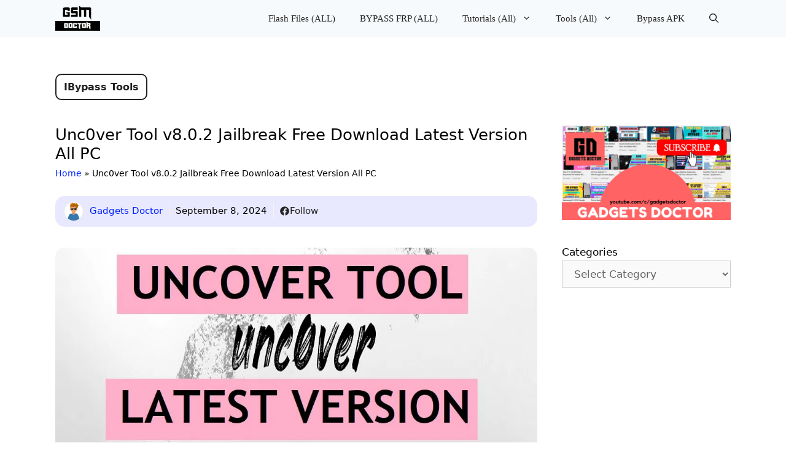

--- FILE ---
content_type: text/html; charset=UTF-8
request_url: https://www.gadgetsdr.com/unc0ver-tool/
body_size: 33528
content:
<!DOCTYPE html>
<html lang="en-US">
<head>
	<meta charset="UTF-8">
	<style id="jetpack-boost-critical-css">@media all{.lwptoc{margin:32px 0}.lwptoc_i{padding:14px 18px 18px;text-align:left}.lwptoc_header{margin-bottom:6px}.lwptoc_toggle{white-space:nowrap;margin-left:4px;font-size:80%}.lwptoc_toggle:before{content:"["}.lwptoc_toggle:after{content:"]"}.lwptoc_toggle_label{margin:0 1px}.lwptoc_item{margin-top:2px}.lwptoc_item:first-child{margin-top:0}.lwptoc-baseItems .lwptoc_items{font-size:90%}}@media all{.wp-block-categories{box-sizing:border-box}.wp-block-categories .wp-block-categories__label{display:block;width:100%}ul{box-sizing:border-box}.entry-content{counter-reset:footnotes}.screen-reader-text{border:0;clip-path:inset(50%);height:1px;margin:-1px;overflow:hidden;padding:0;position:absolute;width:1px;word-wrap:normal!important}html :where(img[class*=wp-image-]){height:auto;max-width:100%}.grid-25:after,.grid-25:before,.grid-75:after,.grid-75:before,.grid-container:after,.grid-container:before,[class*=mobile-grid-]:after,[class*=mobile-grid-]:before,[class*=tablet-grid-]:after,[class*=tablet-grid-]:before{content:".";display:block;overflow:hidden;visibility:hidden;font-size:0;line-height:0;width:0;height:0}.grid-25:after,.grid-75:after,.grid-container:after,[class*=mobile-grid-]:after,[class*=tablet-grid-]:after{clear:both}.grid-container{margin-left:auto;margin-right:auto;max-width:1200px;padding-left:10px;padding-right:10px}.grid-25,.grid-75,[class*=mobile-grid-],[class*=tablet-grid-]{box-sizing:border-box;padding-left:10px;padding-right:10px}.grid-parent{padding-left:0;padding-right:0}@media (max-width:767px){.hide-on-mobile{display:none!important}.mobile-grid-100{clear:both;width:100%}}@media (min-width:768px) and (max-width:1024px){.tablet-grid-25{float:left;width:25%}.tablet-grid-75{float:left;width:75%}}@media (min-width:1025px){.grid-25{float:left;width:25%}.grid-75{float:left;width:75%}}a,body,div,form,h1,h2,html,ins,label,li,p,span,ul{border:0;margin:0;padding:0}html{font-family:sans-serif;-webkit-text-size-adjust:100%;-ms-text-size-adjust:100%}article,aside,header,main,nav{display:block}ul{list-style:none}a{background-color:transparent}a img{border:0}body,button,input,select,textarea{font-family:-apple-system,system-ui,BlinkMacSystemFont,"Segoe UI",Helvetica,Arial,sans-serif,"Apple Color Emoji","Segoe UI Emoji","Segoe UI Symbol";font-weight:400;text-transform:none;font-size:17px;line-height:1.5}p{margin-bottom:1.5em}h1,h2{font-family:inherit;font-size:100%;font-style:inherit;font-weight:inherit}h1{font-size:42px;margin-bottom:20px;line-height:1.2em;font-weight:400;text-transform:none}h2{font-size:35px;margin-bottom:20px;line-height:1.2em;font-weight:400;text-transform:none}ul{margin:0 0 1.5em 3em}ul{list-style:disc}li>ul{margin-bottom:0;margin-left:1.5em}b{font-weight:700}ins{text-decoration:none}img{height:auto;max-width:100%}button,input,select,textarea{font-size:100%;margin:0;vertical-align:baseline}button{border:1px solid transparent;background:#55555e;-webkit-appearance:button;padding:10px 20px;color:#fff}input[type=search]{-webkit-appearance:textfield;box-sizing:content-box}input[type=search],input[type=url],select,textarea{background:#fafafa;color:#666;border:1px solid #ccc;border-radius:0;padding:10px 15px;box-sizing:border-box;max-width:100%}textarea{overflow:auto;vertical-align:top;width:100%}a{text-decoration:none}.size-large,.size-medium{max-width:100%;height:auto}.screen-reader-text{border:0;clip:rect(1px,1px,1px,1px);clip-path:inset(50%);height:1px;margin:-1px;overflow:hidden;padding:0;position:absolute!important;width:1px;word-wrap:normal!important}.entry-content:after,.site-content:after{content:"";display:table;clear:both}.main-navigation{z-index:100;padding:0;clear:both;display:block}.main-navigation a{display:block;text-decoration:none;font-weight:400;text-transform:none;font-size:15px}.main-navigation ul{list-style:none;margin:0;padding-left:0}.main-navigation .main-nav ul li a{padding-left:20px;padding-right:20px;line-height:60px}.inside-navigation{position:relative}.main-navigation li{float:left;position:relative}.nav-aligned-right .main-navigation:not(.toggled) .menu>li{float:none;display:inline-block}.nav-aligned-right .main-navigation:not(.toggled) ul{letter-spacing:-.31em;font-size:1em}.nav-aligned-right .main-navigation:not(.toggled) ul li{letter-spacing:normal}.nav-aligned-right .main-navigation{text-align:right}.main-navigation li.search-item{float:right}.main-navigation .mobile-bar-items a{padding-left:20px;padding-right:20px;line-height:60px}.main-navigation ul ul{display:block;box-shadow:1px 1px 0 rgba(0,0,0,.1);float:left;position:absolute;left:-99999px;opacity:0;z-index:99999;width:200px;text-align:left;top:auto;height:0;overflow:hidden}.main-navigation ul ul a{display:block}.main-navigation ul ul li{width:100%}.main-navigation .main-nav ul ul li a{line-height:normal;padding:10px 20px;font-size:14px}.main-navigation .main-nav ul li.menu-item-has-children>a{padding-right:0;position:relative}.menu-item-has-children .dropdown-menu-toggle{display:inline-block;height:100%;clear:both;padding-right:20px;padding-left:10px}.site-logo{display:inline-block;max-width:100%}.entry-content:not(:first-child){margin-top:2em}.entry-header,.site-content{word-wrap:break-word}.entry-title{margin-bottom:0}.comment-form input{margin-bottom:10px}.comment-form #url{display:block}#cancel-comment-reply-link{padding-left:10px}.widget-area .widget{padding:40px}.widget select{max-width:100%}.sidebar .widget :last-child{margin-bottom:0}.widget{margin:0 0 30px;box-sizing:border-box}.sidebar .widget{font-size:17px}.post{margin:0 0 2em}.one-container:not(.page) .inside-article{padding:0 0 30px 0}.one-container.right-sidebar .site-main{margin-right:40px}.one-container .site-content{padding:40px}.page-header-image-single{line-height:0}.one-container .inside-article>[class*=page-header-]{margin-bottom:2em;margin-top:0}.gp-icon{display:inline-flex;align-self:center}.gp-icon svg{height:1em;width:1em;top:.125em;position:relative;fill:currentColor}.icon-menu-bars svg:nth-child(2),.icon-search svg:nth-child(2){display:none}.container.grid-container{width:auto}.menu-toggle,.mobile-bar-items{display:none}.menu-toggle{padding:0 20px;line-height:60px;margin:0;font-weight:400;text-transform:none;font-size:15px}button.menu-toggle{background-color:transparent;width:100%;border:0;text-align:center}.menu-toggle .mobile-menu{padding-left:3px}.menu-toggle .gp-icon+.mobile-menu{padding-left:9px}.nav-search-enabled .main-navigation .menu-toggle{text-align:left}.mobile-bar-items{display:none;position:absolute;right:0;top:0;z-index:21;list-style-type:none}.mobile-bar-items a{display:inline-block}@media (max-width:768px){.content-area,.sidebar{float:none;width:100%;left:0;right:0}.site-main{margin-left:0!important;margin-right:0!important}body:not(.no-sidebar) .site-main{margin-bottom:0!important}.one-container .sidebar{margin-top:40px}}body{background-color:var(--base-3);color:#000}a{color:#02f}body .grid-container{max-width:1100px}.navigation-search{position:absolute;left:-99999px;visibility:hidden;z-index:20;width:100%;top:0;opacity:0}.navigation-search input[type=search]{outline:0;border:0;vertical-align:bottom;line-height:1;opacity:.9;width:100%;z-index:20;border-radius:0;-webkit-appearance:none;height:60px}.navigation-search input::-webkit-search-cancel-button,.navigation-search input::-webkit-search-results-button{display:none}.main-navigation li.search-item{z-index:21}:root{--contrast:#222222;--contrast-2:#575760;--contrast-3:#b2b2be;--base:#f0f0f0;--base-2:#f7f8f9;--base-3:#ffffff;--accent:#1e73be}body,button,input,select,textarea{font-family:inherit;font-size:18px}body{line-height:1.7}.main-navigation .menu-toggle,.main-navigation a{font-family:System Stack}h1{font-family:System Stack;font-weight:600;font-size:30px}h2{font-family:System Stack;font-weight:600;font-size:25px}.main-navigation,.main-navigation ul ul{background-color:#f7fafc}.main-navigation .main-nav ul li a,.main-navigation .menu-toggle{color:var(--contrast)}.main-navigation .mobile-bar-items a{color:var(--contrast)}.navigation-search input[type=search]{color:var(--accent)}.main-navigation ul ul{background-color:var(--base)}.main-navigation .main-nav ul ul li a{color:var(--contrast)}.one-container .container{background-color:#fff}.sidebar .widget{background-color:#fff}input[type=search],input[type=url],select,textarea{color:#666;background-color:#fafafa;border-color:#ccc}button{color:var(--base-3);background-color:#55555e}.container.grid-container{max-width:1180px}@media (max-width:768px){.one-container .site-content{padding:30px}}.one-container .sidebar .widget{padding:0}.entry-content:not(:first-child){margin-top:1em}.post-image-aligned-center .featured-image{text-align:center}.post-image-below-header.post-image-aligned-center .inside-article .featured-image{margin-top:2em}.navigation-branding{display:flex;align-items:center;order:1;margin-right:auto;margin-left:10px}.navigation-branding img{position:relative;vertical-align:middle;padding:10px 0;display:block;box-sizing:border-box}.navigation-branding img{margin-right:10px}.main-navigation:not(.grid-container):not(.mobile-header-navigation) .inside-navigation.grid-container .navigation-branding{margin-left:0}.main-navigation.has-branding .inside-navigation{flex-wrap:wrap;display:flex;align-items:center}.main-navigation .menu-toggle{flex-grow:1;width:auto}.main-navigation.has-branding .menu-toggle{flex-grow:0;order:3;padding-right:20px}.main-navigation .mobile-bar-items{order:2;position:relative}.main-navigation:not(.slideout-navigation) .mobile-bar-items+.menu-toggle{text-align:left}.main-navigation:not(.slideout-navigation) .main-nav{order:4}.mobile-bar-items{position:relative}}</style><meta name='robots' content='index, follow, max-image-preview:large, max-snippet:-1, max-video-preview:-1' />
<meta name="viewport" content="width=device-width, initial-scale=1">
	<!-- This site is optimized with the Yoast SEO Premium plugin v26.1 (Yoast SEO v26.6) - https://yoast.com/wordpress/plugins/seo/ -->
	<title>Unc0ver Tool v8.0.2 Jailbreak Free Download Latest Version All PC</title>
<style>.flying-press-lazy-bg{background-image:none!important;}</style>


	<meta name="description" content="Unc0ver Jailbreak Tool is a small program that is designed for Mac, Windows, Linux computers, It helps people to jailbreak any iPhone or iPad" />
	<link rel="canonical" href="https://www.gadgetsdr.com/unc0ver-tool/" />
	<meta property="og:locale" content="en_US" />
	<meta property="og:type" content="article" />
	<meta property="og:title" content="Unc0ver Tool v8.0.2 Jailbreak Free Download Latest Version All PC" />
	<meta property="og:description" content="Unc0ver Jailbreak Tool is a small program that is designed for Mac, Windows, Linux computers, It helps people to jailbreak any iPhone or iPad" />
	<meta property="og:url" content="https://www.gadgetsdr.com/unc0ver-tool/" />
	<meta property="og:site_name" content="GSM Doctor" />
	<meta property="article:publisher" content="https://www.facebook.com/GadgetsDoctorTeam" />
	<meta property="article:published_time" content="2021-12-31T09:50:53+00:00" />
	<meta property="article:modified_time" content="2024-09-08T16:42:31+00:00" />
	<meta property="og:image" content="https://i0.wp.com/www.gadgetsdr.com/wp-content/uploads/2021/12/Uncover-tool-2.jpg?fit=1024%2C614&ssl=1" />
	<meta property="og:image:width" content="1024" />
	<meta property="og:image:height" content="614" />
	<meta property="og:image:type" content="image/jpeg" />
	<meta name="author" content="Gadgets Doctor" />
	<meta name="twitter:card" content="summary_large_image" />
	<meta name="twitter:label1" content="Written by" />
	<meta name="twitter:data1" content="Gadgets Doctor" />
	<meta name="twitter:label2" content="Est. reading time" />
	<meta name="twitter:data2" content="4 minutes" />
	<script data-jetpack-boost="ignore" type="application/ld+json" class="yoast-schema-graph">{"@context":"https://schema.org","@graph":[{"@type":"Article","@id":"https://www.gadgetsdr.com/unc0ver-tool/#article","isPartOf":{"@id":"https://www.gadgetsdr.com/unc0ver-tool/"},"author":{"name":"Gadgets Doctor","@id":"https://www.gadgetsdr.com/#/schema/person/71b2329bfcd39658b19263947af9c732"},"headline":"Unc0ver Tool v8.0.2 Jailbreak Free Download Latest Version All PC","datePublished":"2021-12-31T09:50:53+00:00","dateModified":"2024-09-08T16:42:31+00:00","mainEntityOfPage":{"@id":"https://www.gadgetsdr.com/unc0ver-tool/"},"wordCount":879,"commentCount":0,"publisher":{"@id":"https://www.gadgetsdr.com/#organization"},"image":{"@id":"https://www.gadgetsdr.com/unc0ver-tool/#primaryimage"},"thumbnailUrl":"https://i0.wp.com/www.gadgetsdr.com/wp-content/uploads/2021/12/Uncover-tool-2.jpg?fit=1024%2C614&ssl=1","keywords":["Unc0ver jailbreak Tool","Unc0ver Tool","Unc0ver Tool Latest"],"articleSection":["IBypass Tools"],"inLanguage":"en-US","potentialAction":[{"@type":"CommentAction","name":"Comment","target":["https://www.gadgetsdr.com/unc0ver-tool/#respond"]}]},{"@type":"WebPage","@id":"https://www.gadgetsdr.com/unc0ver-tool/","url":"https://www.gadgetsdr.com/unc0ver-tool/","name":"Unc0ver Tool v8.0.2 Jailbreak Free Download Latest Version All PC","isPartOf":{"@id":"https://www.gadgetsdr.com/#website"},"primaryImageOfPage":{"@id":"https://www.gadgetsdr.com/unc0ver-tool/#primaryimage"},"image":{"@id":"https://www.gadgetsdr.com/unc0ver-tool/#primaryimage"},"thumbnailUrl":"https://i0.wp.com/www.gadgetsdr.com/wp-content/uploads/2021/12/Uncover-tool-2.jpg?fit=1024%2C614&ssl=1","datePublished":"2021-12-31T09:50:53+00:00","dateModified":"2024-09-08T16:42:31+00:00","description":"Unc0ver Jailbreak Tool is a small program that is designed for Mac, Windows, Linux computers, It helps people to jailbreak any iPhone or iPad","breadcrumb":{"@id":"https://www.gadgetsdr.com/unc0ver-tool/#breadcrumb"},"inLanguage":"en-US","potentialAction":[{"@type":"ReadAction","target":["https://www.gadgetsdr.com/unc0ver-tool/"]}]},{"@type":"ImageObject","inLanguage":"en-US","@id":"https://www.gadgetsdr.com/unc0ver-tool/#primaryimage","url":"https://i0.wp.com/www.gadgetsdr.com/wp-content/uploads/2021/12/Uncover-tool-2.jpg?fit=1024%2C614&ssl=1","contentUrl":"https://i0.wp.com/www.gadgetsdr.com/wp-content/uploads/2021/12/Uncover-tool-2.jpg?fit=1024%2C614&ssl=1","width":1024,"height":614,"caption":"Unc0ver Tool v8.0.2 Jailbreak Free Download Latest Version All PC"},{"@type":"BreadcrumbList","@id":"https://www.gadgetsdr.com/unc0ver-tool/#breadcrumb","itemListElement":[{"@type":"ListItem","position":1,"name":"Home","item":"https://www.gadgetsdr.com/"},{"@type":"ListItem","position":2,"name":"Unc0ver Tool v8.0.2 Jailbreak Free Download Latest Version All PC"}]},{"@type":"WebSite","@id":"https://www.gadgetsdr.com/#website","url":"https://www.gadgetsdr.com/","name":"GSM Doctor","description":"FRP BYPASS | FIRMWARE FLASH FILE | ANDROID REPAIR | BOX SETUP | FLASHING | MIUI | ROOT | USB DRIVER | ICLOUD BYPASS","publisher":{"@id":"https://www.gadgetsdr.com/#organization"},"potentialAction":[{"@type":"SearchAction","target":{"@type":"EntryPoint","urlTemplate":"https://www.gadgetsdr.com/?s={search_term_string}"},"query-input":{"@type":"PropertyValueSpecification","valueRequired":true,"valueName":"search_term_string"}}],"inLanguage":"en-US"},{"@type":"Organization","@id":"https://www.gadgetsdr.com/#organization","name":"GSM Doctor","url":"https://www.gadgetsdr.com/","logo":{"@type":"ImageObject","inLanguage":"en-US","@id":"https://www.gadgetsdr.com/#/schema/logo/image/","url":"https://i0.wp.com/www.gadgetsdr.com/wp-content/uploads/2022/06/cropped-GD-Ready-1-1-1-1-1-1.png?fit=200%2C109&ssl=1","contentUrl":"https://i0.wp.com/www.gadgetsdr.com/wp-content/uploads/2022/06/cropped-GD-Ready-1-1-1-1-1-1.png?fit=200%2C109&ssl=1","width":200,"height":109,"caption":"GSM Doctor"},"image":{"@id":"https://www.gadgetsdr.com/#/schema/logo/image/"},"sameAs":["https://www.facebook.com/GadgetsDoctorTeam","https://t.me/thegsmsolutions"]},{"@type":"Person","@id":"https://www.gadgetsdr.com/#/schema/person/71b2329bfcd39658b19263947af9c732","name":"Gadgets Doctor","image":{"@type":"ImageObject","inLanguage":"en-US","@id":"https://www.gadgetsdr.com/#/schema/person/image/","url":"https://secure.gravatar.com/avatar/a51506e342c1950d1766d25f7116e0edddbb4e537ebf6069fb00762abd9c44cd?s=96&d=identicon&r=g","contentUrl":"https://secure.gravatar.com/avatar/a51506e342c1950d1766d25f7116e0edddbb4e537ebf6069fb00762abd9c44cd?s=96&d=identicon&r=g","caption":"Gadgets Doctor"},"description":"He has more than 6 years of experience in software and technology, obsessed with finding the best solution for a mobile device whether it is Apple or Android. He loves to publish tutorials on Android IOS Fixing. 🙂","sameAs":["http://www.gadgetsdr.com"],"url":"https://www.gadgetsdr.com/author/gadgets-doctor/"}]}</script>
	<!-- / Yoast SEO Premium plugin. -->


<link rel='dns-prefetch' href='//stats.wp.com' />
<link rel='preconnect' href='//i0.wp.com' />
<link rel='preconnect' href='//c0.wp.com' />
<link rel="alternate" type="application/rss+xml" title="GSM Doctor &raquo; Feed" href="https://www.gadgetsdr.com/feed/" />
<link rel="alternate" type="application/rss+xml" title="GSM Doctor &raquo; Comments Feed" href="https://www.gadgetsdr.com/comments/feed/" />
<link rel="alternate" type="application/rss+xml" title="GSM Doctor &raquo; Unc0ver Tool v8.0.2 Jailbreak Free Download Latest Version All PC Comments Feed" href="https://www.gadgetsdr.com/unc0ver-tool/feed/" />
		<!-- This site uses the Google Analytics by ExactMetrics plugin v8.11.0 - Using Analytics tracking - https://www.exactmetrics.com/ -->
							
			
							<!-- / Google Analytics by ExactMetrics -->
		<noscript><link rel='stylesheet' id='all-css-96225776d223898dfaa877815d924bfe' href='https://www.gadgetsdr.com/wp-content/cache/flying-press/6034606aa59c.058efdca23.min.css' type='text/css' media='all' /></noscript><link rel='stylesheet' id='all-css-96225776d223898dfaa877815d924bfe' href='https://www.gadgetsdr.com/wp-content/cache/flying-press/6034606aa59c.058efdca23.min.css' type='text/css' media="not all" data-media="all" onload="this.media=this.dataset.media; delete this.dataset.media; this.removeAttribute( 'onload' );" />
<style id='wp-block-categories-inline-css'>.wp-block-categories{box-sizing:border-box}.wp-block-categories.alignleft{margin-right:2em}.wp-block-categories.alignright{margin-left:2em}.wp-block-categories.wp-block-categories-dropdown.aligncenter{text-align:center}.wp-block-categories .wp-block-categories__label{display:block;width:100%}
/*# sourceURL=https://www.gadgetsdr.com/wp-includes/blocks/categories/style.min.css */</style>
<style id='wp-block-heading-inline-css'>h1:where(.wp-block-heading).has-background,h2:where(.wp-block-heading).has-background,h3:where(.wp-block-heading).has-background,h4:where(.wp-block-heading).has-background,h5:where(.wp-block-heading).has-background,h6:where(.wp-block-heading).has-background{padding:1.25em 2.375em}h1.has-text-align-left[style*=writing-mode]:where([style*=vertical-lr]),h1.has-text-align-right[style*=writing-mode]:where([style*=vertical-rl]),h2.has-text-align-left[style*=writing-mode]:where([style*=vertical-lr]),h2.has-text-align-right[style*=writing-mode]:where([style*=vertical-rl]),h3.has-text-align-left[style*=writing-mode]:where([style*=vertical-lr]),h3.has-text-align-right[style*=writing-mode]:where([style*=vertical-rl]),h4.has-text-align-left[style*=writing-mode]:where([style*=vertical-lr]),h4.has-text-align-right[style*=writing-mode]:where([style*=vertical-rl]),h5.has-text-align-left[style*=writing-mode]:where([style*=vertical-lr]),h5.has-text-align-right[style*=writing-mode]:where([style*=vertical-rl]),h6.has-text-align-left[style*=writing-mode]:where([style*=vertical-lr]),h6.has-text-align-right[style*=writing-mode]:where([style*=vertical-rl]){rotate:180deg}
/*# sourceURL=https://www.gadgetsdr.com/wp-includes/blocks/heading/style.min.css */</style>
<style id='wp-block-paragraph-inline-css'>.is-small-text{font-size:.875em}.is-regular-text{font-size:1em}.is-large-text{font-size:2.25em}.is-larger-text{font-size:3em}.has-drop-cap:not(:focus):first-letter{float:left;font-size:8.4em;font-style:normal;font-weight:100;line-height:.68;margin:.05em .1em 0 0;text-transform:uppercase}body.rtl .has-drop-cap:not(:focus):first-letter{float:none;margin-left:.1em}p.has-drop-cap.has-background{overflow:hidden}:root :where(p.has-background){padding:1.25em 2.375em}:where(p.has-text-color:not(.has-link-color)) a{color:inherit}p.has-text-align-left[style*="writing-mode:vertical-lr"],p.has-text-align-right[style*="writing-mode:vertical-rl"]{rotate:180deg}
/*# sourceURL=https://www.gadgetsdr.com/wp-includes/blocks/paragraph/style.min.css */</style>
<style id='global-styles-inline-css'>:root{--wp--preset--aspect-ratio--square: 1;--wp--preset--aspect-ratio--4-3: 4/3;--wp--preset--aspect-ratio--3-4: 3/4;--wp--preset--aspect-ratio--3-2: 3/2;--wp--preset--aspect-ratio--2-3: 2/3;--wp--preset--aspect-ratio--16-9: 16/9;--wp--preset--aspect-ratio--9-16: 9/16;--wp--preset--color--black: #000000;--wp--preset--color--cyan-bluish-gray: #abb8c3;--wp--preset--color--white: #ffffff;--wp--preset--color--pale-pink: #f78da7;--wp--preset--color--vivid-red: #cf2e2e;--wp--preset--color--luminous-vivid-orange: #ff6900;--wp--preset--color--luminous-vivid-amber: #fcb900;--wp--preset--color--light-green-cyan: #7bdcb5;--wp--preset--color--vivid-green-cyan: #00d084;--wp--preset--color--pale-cyan-blue: #8ed1fc;--wp--preset--color--vivid-cyan-blue: #0693e3;--wp--preset--color--vivid-purple: #9b51e0;--wp--preset--color--contrast: var(--contrast);--wp--preset--color--contrast-2: var(--contrast-2);--wp--preset--color--contrast-3: var(--contrast-3);--wp--preset--color--base: var(--base);--wp--preset--color--base-2: var(--base-2);--wp--preset--color--base-3: var(--base-3);--wp--preset--color--accent: var(--accent);--wp--preset--gradient--vivid-cyan-blue-to-vivid-purple: linear-gradient(135deg,rgb(6,147,227) 0%,rgb(155,81,224) 100%);--wp--preset--gradient--light-green-cyan-to-vivid-green-cyan: linear-gradient(135deg,rgb(122,220,180) 0%,rgb(0,208,130) 100%);--wp--preset--gradient--luminous-vivid-amber-to-luminous-vivid-orange: linear-gradient(135deg,rgb(252,185,0) 0%,rgb(255,105,0) 100%);--wp--preset--gradient--luminous-vivid-orange-to-vivid-red: linear-gradient(135deg,rgb(255,105,0) 0%,rgb(207,46,46) 100%);--wp--preset--gradient--very-light-gray-to-cyan-bluish-gray: linear-gradient(135deg,rgb(238,238,238) 0%,rgb(169,184,195) 100%);--wp--preset--gradient--cool-to-warm-spectrum: linear-gradient(135deg,rgb(74,234,220) 0%,rgb(151,120,209) 20%,rgb(207,42,186) 40%,rgb(238,44,130) 60%,rgb(251,105,98) 80%,rgb(254,248,76) 100%);--wp--preset--gradient--blush-light-purple: linear-gradient(135deg,rgb(255,206,236) 0%,rgb(152,150,240) 100%);--wp--preset--gradient--blush-bordeaux: linear-gradient(135deg,rgb(254,205,165) 0%,rgb(254,45,45) 50%,rgb(107,0,62) 100%);--wp--preset--gradient--luminous-dusk: linear-gradient(135deg,rgb(255,203,112) 0%,rgb(199,81,192) 50%,rgb(65,88,208) 100%);--wp--preset--gradient--pale-ocean: linear-gradient(135deg,rgb(255,245,203) 0%,rgb(182,227,212) 50%,rgb(51,167,181) 100%);--wp--preset--gradient--electric-grass: linear-gradient(135deg,rgb(202,248,128) 0%,rgb(113,206,126) 100%);--wp--preset--gradient--midnight: linear-gradient(135deg,rgb(2,3,129) 0%,rgb(40,116,252) 100%);--wp--preset--font-size--small: 13px;--wp--preset--font-size--medium: 20px;--wp--preset--font-size--large: 36px;--wp--preset--font-size--x-large: 42px;--wp--preset--spacing--20: 0.44rem;--wp--preset--spacing--30: 0.67rem;--wp--preset--spacing--40: 1rem;--wp--preset--spacing--50: 1.5rem;--wp--preset--spacing--60: 2.25rem;--wp--preset--spacing--70: 3.38rem;--wp--preset--spacing--80: 5.06rem;--wp--preset--shadow--natural: 6px 6px 9px rgba(0, 0, 0, 0.2);--wp--preset--shadow--deep: 12px 12px 50px rgba(0, 0, 0, 0.4);--wp--preset--shadow--sharp: 6px 6px 0px rgba(0, 0, 0, 0.2);--wp--preset--shadow--outlined: 6px 6px 0px -3px rgb(255, 255, 255), 6px 6px rgb(0, 0, 0);--wp--preset--shadow--crisp: 6px 6px 0px rgb(0, 0, 0);}:where(.is-layout-flex){gap: 0.5em;}:where(.is-layout-grid){gap: 0.5em;}body .is-layout-flex{display: flex;}.is-layout-flex{flex-wrap: wrap;align-items: center;}.is-layout-flex > :is(*, div){margin: 0;}body .is-layout-grid{display: grid;}.is-layout-grid > :is(*, div){margin: 0;}:where(.wp-block-columns.is-layout-flex){gap: 2em;}:where(.wp-block-columns.is-layout-grid){gap: 2em;}:where(.wp-block-post-template.is-layout-flex){gap: 1.25em;}:where(.wp-block-post-template.is-layout-grid){gap: 1.25em;}.has-black-color{color: var(--wp--preset--color--black) !important;}.has-cyan-bluish-gray-color{color: var(--wp--preset--color--cyan-bluish-gray) !important;}.has-white-color{color: var(--wp--preset--color--white) !important;}.has-pale-pink-color{color: var(--wp--preset--color--pale-pink) !important;}.has-vivid-red-color{color: var(--wp--preset--color--vivid-red) !important;}.has-luminous-vivid-orange-color{color: var(--wp--preset--color--luminous-vivid-orange) !important;}.has-luminous-vivid-amber-color{color: var(--wp--preset--color--luminous-vivid-amber) !important;}.has-light-green-cyan-color{color: var(--wp--preset--color--light-green-cyan) !important;}.has-vivid-green-cyan-color{color: var(--wp--preset--color--vivid-green-cyan) !important;}.has-pale-cyan-blue-color{color: var(--wp--preset--color--pale-cyan-blue) !important;}.has-vivid-cyan-blue-color{color: var(--wp--preset--color--vivid-cyan-blue) !important;}.has-vivid-purple-color{color: var(--wp--preset--color--vivid-purple) !important;}.has-black-background-color{background-color: var(--wp--preset--color--black) !important;}.has-cyan-bluish-gray-background-color{background-color: var(--wp--preset--color--cyan-bluish-gray) !important;}.has-white-background-color{background-color: var(--wp--preset--color--white) !important;}.has-pale-pink-background-color{background-color: var(--wp--preset--color--pale-pink) !important;}.has-vivid-red-background-color{background-color: var(--wp--preset--color--vivid-red) !important;}.has-luminous-vivid-orange-background-color{background-color: var(--wp--preset--color--luminous-vivid-orange) !important;}.has-luminous-vivid-amber-background-color{background-color: var(--wp--preset--color--luminous-vivid-amber) !important;}.has-light-green-cyan-background-color{background-color: var(--wp--preset--color--light-green-cyan) !important;}.has-vivid-green-cyan-background-color{background-color: var(--wp--preset--color--vivid-green-cyan) !important;}.has-pale-cyan-blue-background-color{background-color: var(--wp--preset--color--pale-cyan-blue) !important;}.has-vivid-cyan-blue-background-color{background-color: var(--wp--preset--color--vivid-cyan-blue) !important;}.has-vivid-purple-background-color{background-color: var(--wp--preset--color--vivid-purple) !important;}.has-black-border-color{border-color: var(--wp--preset--color--black) !important;}.has-cyan-bluish-gray-border-color{border-color: var(--wp--preset--color--cyan-bluish-gray) !important;}.has-white-border-color{border-color: var(--wp--preset--color--white) !important;}.has-pale-pink-border-color{border-color: var(--wp--preset--color--pale-pink) !important;}.has-vivid-red-border-color{border-color: var(--wp--preset--color--vivid-red) !important;}.has-luminous-vivid-orange-border-color{border-color: var(--wp--preset--color--luminous-vivid-orange) !important;}.has-luminous-vivid-amber-border-color{border-color: var(--wp--preset--color--luminous-vivid-amber) !important;}.has-light-green-cyan-border-color{border-color: var(--wp--preset--color--light-green-cyan) !important;}.has-vivid-green-cyan-border-color{border-color: var(--wp--preset--color--vivid-green-cyan) !important;}.has-pale-cyan-blue-border-color{border-color: var(--wp--preset--color--pale-cyan-blue) !important;}.has-vivid-cyan-blue-border-color{border-color: var(--wp--preset--color--vivid-cyan-blue) !important;}.has-vivid-purple-border-color{border-color: var(--wp--preset--color--vivid-purple) !important;}.has-vivid-cyan-blue-to-vivid-purple-gradient-background{background: var(--wp--preset--gradient--vivid-cyan-blue-to-vivid-purple) !important;}.has-light-green-cyan-to-vivid-green-cyan-gradient-background{background: var(--wp--preset--gradient--light-green-cyan-to-vivid-green-cyan) !important;}.has-luminous-vivid-amber-to-luminous-vivid-orange-gradient-background{background: var(--wp--preset--gradient--luminous-vivid-amber-to-luminous-vivid-orange) !important;}.has-luminous-vivid-orange-to-vivid-red-gradient-background{background: var(--wp--preset--gradient--luminous-vivid-orange-to-vivid-red) !important;}.has-very-light-gray-to-cyan-bluish-gray-gradient-background{background: var(--wp--preset--gradient--very-light-gray-to-cyan-bluish-gray) !important;}.has-cool-to-warm-spectrum-gradient-background{background: var(--wp--preset--gradient--cool-to-warm-spectrum) !important;}.has-blush-light-purple-gradient-background{background: var(--wp--preset--gradient--blush-light-purple) !important;}.has-blush-bordeaux-gradient-background{background: var(--wp--preset--gradient--blush-bordeaux) !important;}.has-luminous-dusk-gradient-background{background: var(--wp--preset--gradient--luminous-dusk) !important;}.has-pale-ocean-gradient-background{background: var(--wp--preset--gradient--pale-ocean) !important;}.has-electric-grass-gradient-background{background: var(--wp--preset--gradient--electric-grass) !important;}.has-midnight-gradient-background{background: var(--wp--preset--gradient--midnight) !important;}.has-small-font-size{font-size: var(--wp--preset--font-size--small) !important;}.has-medium-font-size{font-size: var(--wp--preset--font-size--medium) !important;}.has-large-font-size{font-size: var(--wp--preset--font-size--large) !important;}.has-x-large-font-size{font-size: var(--wp--preset--font-size--x-large) !important;}
/*# sourceURL=global-styles-inline-css */</style>

<style id='generate-style-inline-css'>@media (max-width: 955px){.main-navigation .menu-toggle,.main-navigation .mobile-bar-items,.sidebar-nav-mobile:not(#sticky-placeholder){display:block;}.main-navigation ul,.gen-sidebar-nav{display:none;}[class*="nav-float-"] .site-header .inside-header > *{float:none;clear:both;}}
.dynamic-author-image-rounded{border-radius:100%;}.dynamic-featured-image, .dynamic-author-image{vertical-align:middle;}.one-container.blog .dynamic-content-template:not(:last-child), .one-container.archive .dynamic-content-template:not(:last-child){padding-bottom:0px;}.dynamic-entry-excerpt > p:last-child{margin-bottom:0px;}
/*# sourceURL=generate-style-inline-css */</style>
<style id='generate-navigation-branding-inline-css'>.navigation-branding img, .site-logo.mobile-header-logo img{height:60px;width:auto;}.navigation-branding .main-title{line-height:60px;}@media (max-width: 1110px){#site-navigation .navigation-branding, #sticky-navigation .navigation-branding{margin-left:10px;}}@media (max-width: 955px){.main-navigation:not(.slideout-navigation) .main-nav{-ms-flex:0 0 100%;flex:0 0 100%;}.main-navigation:not(.slideout-navigation) .inside-navigation{-ms-flex-wrap:wrap;flex-wrap:wrap;display:-webkit-box;display:-ms-flexbox;display:flex;}.nav-aligned-center .navigation-branding, .nav-aligned-left .navigation-branding{margin-right:auto;}.nav-aligned-center  .main-navigation.has-branding:not(.slideout-navigation) .inside-navigation .main-nav,.nav-aligned-center  .main-navigation.has-sticky-branding.navigation-stick .inside-navigation .main-nav,.nav-aligned-left  .main-navigation.has-branding:not(.slideout-navigation) .inside-navigation .main-nav,.nav-aligned-left  .main-navigation.has-sticky-branding.navigation-stick .inside-navigation .main-nav{margin-right:0px;}}
/*# sourceURL=generate-navigation-branding-inline-css */</style>
<style id='wp-img-auto-sizes-contain-inline-css'>img:is([sizes=auto i],[sizes^="auto," i]){contain-intrinsic-size:3000px 1500px}
/*# sourceURL=wp-img-auto-sizes-contain-inline-css */</style>
<style id='wp-emoji-styles-inline-css'>img.wp-smiley, img.emoji {
		display: inline !important;
		border: none !important;
		box-shadow: none !important;
		height: 1em !important;
		width: 1em !important;
		margin: 0 0.07em !important;
		vertical-align: -0.1em !important;
		background: none !important;
		padding: 0 !important;
	}
/*# sourceURL=wp-emoji-styles-inline-css */</style>
<style id='classic-theme-styles-inline-css'>/*! This file is auto-generated */
.wp-block-button__link{color:#fff;background-color:#32373c;border-radius:9999px;box-shadow:none;text-decoration:none;padding:calc(.667em + 2px) calc(1.333em + 2px);font-size:1.125em}.wp-block-file__button{background:#32373c;color:#fff;text-decoration:none}
/*# sourceURL=/wp-includes/css/classic-themes.min.css */</style>
<style id='generateblocks-inline-css'>.gb-container.gb-tabs__item:not(.gb-tabs__item-open){display:none;}.gb-container-1351490b{height:60px;margin:50px;}.gb-container-5e3d9347{display:flex;align-items:center;font-size:15px;font-weight:normal;padding:10px 10px 10px 15px;margin-top:10px;margin-bottom:5px;border-radius:15px;background-color:#e8e8ff;}.gb-container-1687f137{display:inline-flex;flex-direction:column;align-items:flex-start;justify-content:center;}div.gb-headline-8b060892{padding-left:10px;margin-right:10px;border-left:1px solid #f8e3e3;color:#000000;}div.gb-headline-fddc950f{padding-left:10px;margin-right:10px;border-left:1px solid #fff0f0;}h2.gb-headline-0620c8de{display:inline;flex-direction:row;justify-content:flex-end;position:relative;font-size:16px;font-weight:bold;text-align:center;padding:10px 12px;margin:20px 0 15px;border-radius:10px;border:2px solid;color:var(--contrast);}h2.gb-headline-0620c8de a{color:var(--contrast);}h2.gb-headline-0620c8de a:hover{color:var(--contrast-2);}.gb-accordion__item:not(.gb-accordion__item-open) > .gb-button .gb-accordion__icon-open{display:none;}.gb-accordion__item.gb-accordion__item-open > .gb-button .gb-accordion__icon{display:none;}a.gb-button-ce80def4{display:inline-flex;align-items:center;column-gap:0.5em;padding-left:10px;margin-right:10px;border-left:1px solid #fff0f0;color:var(--contrast);text-decoration:none;}a.gb-button-ce80def4:hover, a.gb-button-ce80def4:active, a.gb-button-ce80def4:focus{color:var(--contrast);}a.gb-button-ce80def4 .gb-icon{line-height:0;padding-right:1px;}a.gb-button-ce80def4 .gb-icon svg{width:1em;height:1em;fill:currentColor;}.gb-block-image-79d697b2{text-align:center;}.gb-image-79d697b2{vertical-align:middle;}:root{--gb-container-width:1100px;}.gb-container .wp-block-image img{vertical-align:middle;}.gb-grid-wrapper .wp-block-image{margin-bottom:0;}.gb-highlight{background:none;}.gb-shape{line-height:0;}.gb-container-link{position:absolute;top:0;right:0;bottom:0;left:0;z-index:99;}
/*# sourceURL=generateblocks-inline-css */</style>





<link rel="https://api.w.org/" href="https://www.gadgetsdr.com/wp-json/" /><link rel="alternate" title="JSON" type="application/json" href="https://www.gadgetsdr.com/wp-json/wp/v2/posts/9620" /><link rel="EditURI" type="application/rsd+xml" title="RSD" href="https://www.gadgetsdr.com/xmlrpc.php?rsd" />
<meta name="generator" content="WordPress 6.9" />
<link rel='shortlink' href='https://wp.me/p9sYtv-2va' />
<!-- Global site tag (gtag.js) - Google Analytics -->


<meta name="msvalidate.01" content="A94E5538E023681949970253C925BD38" />
<meta name="msvalidate.01" content="A94E5538E023681949970253C925BD38" />
<meta name="google-site-verification" content="Hn5b80KqNnCDhmiCujQCTQ6vU1DIT0eMTjLHORN1tM4" />

<meta name="google-site-verification" content="Hn5b80KqNnCDhmiCujQCTQ6vU1DIT0eMTjLHORN1tM4" />

	<style>img#wpstats{display:none}</style>
		<link rel="pingback" href="https://www.gadgetsdr.com/xmlrpc.php">
<link rel="icon" href="https://i0.wp.com/www.gadgetsdr.com/wp-content/uploads/2022/06/GD-.png?fit=32%2C32&#038;ssl=1" sizes="32x32" />
<link rel="icon" href="https://i0.wp.com/www.gadgetsdr.com/wp-content/uploads/2022/06/GD-.png?fit=192%2C192&#038;ssl=1" sizes="192x192" />
<link rel="apple-touch-icon" href="https://i0.wp.com/www.gadgetsdr.com/wp-content/uploads/2022/06/GD-.png?fit=180%2C180&#038;ssl=1" />
<meta name="msapplication-TileImage" content="https://i0.wp.com/www.gadgetsdr.com/wp-content/uploads/2022/06/GD-.png?fit=270%2C270&#038;ssl=1" />
		<style id="wp-custom-css">#breadcrumbs {
    font-size: 14px;
	    line-height: 32px;

}

.comment-form #url{
	display:none;
}

.gd-social-wrapper {
    margin: 15px;
    font-size: 0;
    text-align: center;
	  display: flex;
    flex-wrap: wrap;
}





.gd-social-sharing {
    padding: 8px;
	  margin: 4px;
	  border-radius: 4px;
    flex: 1;
}

@media only screen and (max-width: 600px) {
    .gd-social-sharing {
        display: inline-block;
    }
}
.gd-social-sharing svg {
    position: relative;
    top: 0.15em;
    display: inline-block;
}

.gd-social-facebook {
    fill: #fff;
    background-color: rgba(59, 89, 152, 1);
}

.gd-social-twitter {
    fill: #fff;
    background-color: rgba(0, 0, 0);
}

.gd-social-whatsapp {
    fill: #fff;
    background-color: rgba(37, 211, 102, 1);
}

.gd-social-telegram {
    fill: #fff;
    background-color: rgb(2, 126, 189);
}

.gd-social-reddit {
    fill: #fff;
    background-color: rgba(255, 87, 0, 1);
}
.gd-social-pinterest {
    fill: #fff;
    background-color: rgba(255, 12, 12, 1);
}
.gd-social-linkedin {
    fill: #fff;
    background-color: rgba(23, 94, 243, 1);	
}


@media (max-width: 800px) {
    #primary,
    #right-sidebar {
        width: 100%;
        float: none;
    }
}

.author-box {
	padding: 3%;
	padding-bottom: 10px;
	margin-top: 30px;
	font-size: 0.9em;
	background-color: #fff;
	display: -webkit-box;
	display: -ms-flexbox;
	display: flex;
	-webkit-box-align: center;
	-ms-flex-align: center;
	align-items: center;
    align-items: center;
    margin-bottom: 30px;
    background: #f7fafc;
    padding: 30px;
	border-radius: 16px;

}
.author-box .avatar {
	width: 150px;
	height: auto;
	border-radius: 100%;
	margin-right: 30px;
}
h5.author-title {
	margin-bottom: 0.1em;
	font-weight: 600;
}
.author-description {
	line-height: 1.6em
}
.author-links a {
	margin-top: -1.5em;
	font-size: 2em;
	line-height: 2em;
	float: left;
}
@media (max-width: 768px) {
	.author-box {
		padding: 20px;
		padding-bottom: 25px;
		margin-top: 60px;
		flex-direction: column;
		text-align: center;
	}
	.author-box .avatar {
		margin-right: 0;
		width: 100%;
		margin-top: -25px;
	}
	.author-box .avatar img {
		max-width: 100px;
	}
	.author-links a {
		float: none;
		align-self: center;
	}
	.author-description {
		margin-bottom: -0.1em;
	}
}



.zipfile {
    display: inline-block;
    font-size: 16px;
    font-family: arial,sans-serif;
    width: 100%;
    text-align: center;
    height: 35px;
    line-height: 35px;
    color: #fff;
	border-radius: 1.8em
}
.zipfile, a.zipfile:hover {
    background: #31842c;
}

#countdown {
	font-size: 10px;
	align-items: center;
	color: #888;
}



.inside-right-sidebar .widget-title {
display: block;
    background: linear-gradient(90deg,rgba(223, 232, 232, 1) 38%,rgba(235,84,9,.85) 100%);
	border-radius: 0.5em;
	text-align: center;
	padding: 5px;
}



.wp-block-preformatted {
    display: block;
    white-space: pre;
    background: #000;
    color: #fff;
}

.wp-block-code {
    display: block;
    white-space: pre;
    background: #000;
    color: #fff;
}
.wp-block-code {
    font-family: monospace, monospace;
    font-size: .9rem;
    overflow-x: auto;
 
}
.wp-block-code {
    padding: 1rem !important;
    border-radius: 5px;
}




blockquote:not(.pw-pullquote) {
    position: relative;
    color: #555;
    font-size: inherit;
    padding: 15px;
    border-left: 1px solid #ddd;
    background: #f3f3f3;
    font-style: normal;
    line-height: 1.6;
	text-align: center;
}
blockquote {
    padding: 0rem 1rem;
    background-color: rgba(32, 33, 36, 0.04);
    border: 1px solid rgba(32, 33, 36, 0.2);
    line-height: 1.8;
    margin: 2rem 0;
}
* {
    margin: 0;
    padding: 0;
    -webkit-box-sizing: border-box;
    box-sizing: border-box;
}
user agent stylesheet
blockquote {
    display: block;
    margin-block-start: 1em;
    margin-block-end: 1em;
    margin-inline-start: 40px;
    margin-inline-end: 40px;
}

blockquote:not(.pw-pullquote)::before {
    -webkit-box-sizing: border-box;
    box-sizing: border-box;
    position: absolute;
    width: 10px;
    height: 10px;
    background: #fff;
    border: 1px solid #d0d0d0;
    top: 46%;
    left: -5px;
    content: '';
    border-radius: 10px;
}



.gd-frp-s:hover
{
  background: white;
}
.gd-frp-s {
  padding: 20px;
  background: #d7dbdc;
  border: 1px solid #c5c2c2;
  border-radius: 5px;
  margin: 15px 0;
}

.wp-block-columns {
	padding: 20px;
}




.lwptoc_i {
	border-radius: 16px;
}

.wp-block-columns {
	border-radius: 5px;
}

.page-header-image-single {
    border-radius: 15px;
    overflow: hidden;
}

.wp-block-image.rounded-corners {
    border-radius: 10px;
}

.post-image img {
    border-radius: 10px;
}



/* ===== Social Follow Section - Optimized CSS ===== */


.gd-follow {
  display: flex;
  flex-wrap: wrap;
  gap: 0.75rem;
  align-items: center;
  margin: 0;
  padding: 0;
}

.gd-follow a {
  display: inline-flex;
  width: 2.5rem;
  height: 2.5rem;
  align-items: center;
  justify-content: center;
  border-radius: 50%;
  transition: transform 0.15s ease, opacity 0.15s ease;
  will-change: transform;
}

.gd-follow a:hover,
.gd-follow a:focus {
  transform: scale(1.1);
  opacity: 0.9;
}

.gd-follow svg {
  width: 1.25rem;
  height: 1.25rem;
  fill: #ffff;
}

/* Platform-specific colors */
.gd-facebook { background: #1877f2; color: white; }
.gd-twitter { background: #1da1f2; color: white; }
.gd-youtube { background: #ff0000; color: white; }
.gd-telegram { background: #0088cc; color: white; }
.gd-instagram { 
  background: linear-gradient(45deg, #f09433, #e6683c, #dc2743, #cc2366, #bc1888);
  color: white; 
}

/* Reduced motion preference */
@media (prefers-reduced-motion: reduce) {
  .gd-follow a {
    transition: none;
  }
}

/* Dark mode support */
@media (prefers-color-scheme: dark) {
  
  .gd-follow a {
    opacity: 0.9;
  }
  
  .gd-follow a:hover,
  .gd-follow a:focus {
    opacity: 1;
  }
}
.modern-social-widget {
  padding: 20px;
  background: #fff;
  border-radius: 12px;
  box-shadow: 0 4px 12px rgba(0, 0, 0, 0.05);
  max-width: 280px;
}

.social-title {
  margin-bottom: 15px;
  font-size: 18px;
  font-weight: 600;
  color: #333;
  text-align: center;
  letter-spacing: 0.5px;
}

.social-grid {
  display: grid;
  grid-template-columns: 1fr 1fr;
  gap: 12px;
}




.social-item {
  display: flex;
  flex-direction: column;
  align-items: center;
  padding: 10px;
  border-radius: 8px;
  background: #f8f8f8;
  text-decoration: none;
  transition: all 0.25s ease;
  will-change: transform;
  color: inherit;
}

.social-item:hover {
  background: #f0f0f0;
  transform: translateY(-2px);
}

.social-icon {
  width: 20px;
  height: 20px;
  display: flex;
  align-items: center;
  justify-content: center;
  margin-bottom: 5px;
}

.social-icon svg {
  width: 20px;
  height: 20px;
  fill: currentColor;
}

.social-label {
  font-size: 14px;
  font-weight: 500;
  color: #444;
}

/* Brand Colors */
.facebook { color: #1877F2; }
.instagram { color: #E1306C; }
.whatsapp { color: #25D366; }
.youtube { color: #FF0000; }

@media (max-width: 480px) {
  .social-grid {
    grid-template-columns: 1fr;
  }
}

/* Accessibility: Reduced Motion */
@media (prefers-reduced-motion: reduce) {
  .social-item {
    transition: none;
    transform: none;
  }
}
/* Main grid styling */
.gb-grid-wrapper .gb-grid-column {
  display: grid;
  grid-template-columns: repeat(auto-fit, minmax(180px, 1fr));
  gap: 20px;
  justify-items: center;
  margin: 10px auto;
  padding: 10px;
}

/* Each brand container (card look) */
.gb-grid-wrapper .gb-grid-column .gb-container {
  background: #fff;
  border: 1px solid #e5e5e5;
  border-radius: 8px;
  text-align: center;
  padding: 15px 10px;
  box-shadow: 0 2px 6px rgba(0,0,0,0.06);
  transition: all 0.3s ease;
  position: relative;
  overflow: hidden;
}

/* Hover effect for card */
.gb-grid-wrapper .gb-container:hover {
  transform: translateY(-5px);
  box-shadow: 0 4px 12px rgba(0,0,0,0.15);
}

/* Image style */
.gb-grid-wrapper img.gb-image {
  max-width: 140px;
  height: auto;
  margin: 0 auto 10px;
  display: block;
  transition: transform 0.3s ease;
}

/* Slight zoom on hover */
.gb-grid-wrapper .gb-container:hover img.gb-image {
  transform: scale(1.05);
}

/* Brand name styling */
.gb-grid-wrapper h3 {
  font-size: 16px;
  color: #333;
  margin: 0;
  line-height: 1.4;
}

/* Link covers entire card */
.gb-grid-wrapper .gb-container-link {
  position: absolute;
  inset: 0;
  z-index: 2;
}

/* Responsive adjustments */
@media (max-width: 768px) {
  .gb-grid-wrapper {
    grid-template-columns: repeat(2, 1fr);
  }
}

@media (max-width: 480px) {
  .gb-grid-wrapper {
    grid-template-columns: 1fr;
  }
}



@media (max-width: 768px) {
    .blog .inside-article, .archive .inside-article {
        display: flex;
    align-items: center;
    padding: 0 20px;
			
			
    }
	
	
     .blog .post-image, .archive .post-image {
margin: 0!important;
vertical-align: bottom;    
height: auto;
    }
	
	
     .blog .entry-header, .archive .entry-header {
        width: 65%;
        margin-left: 5%;
    }
     .blog .entry-summary, .archive .entry-summary,  .archive span.byline, .blog span.byline{
        display: none;
    }
     .blog h2.entry-title, .archive h2.entry-title {
        font-size: 20px;
			
    }
	.blog .entry-meta {font-size: 14px;
    margin-top: 3px;}
	
}
/* Custom */
.archive .entry-title {
    font-size: 1.17em;
    font-weight: bold;
}

.archive .entry-meta {
	font-size: 14px;
}


.gd-follow-title {
	 font-size: 1.17em;
    font-weight: bold;
}

.inside-footer-widgets .wp-block-heading, .widget-title  {
	 font-size: 1.17em;
    font-weight: bold;
}</style>
		<meta name="generator" content="WordPress Download Manager 3.3.40" />
                <style>/* WPDM Link Template Styles */</style>
                <style>:root {
                --color-primary: #000000;
                --color-primary-rgb: 0, 0, 0;
                --color-primary-hover: #000000;
                --color-primary-active: #518c24;
                --clr-sec: #6c757d;
                --clr-sec-rgb: 108, 117, 125;
                --clr-sec-hover: #6c757d;
                --clr-sec-active: #6c757d;
                --color-secondary: #6c757d;
                --color-secondary-rgb: 108, 117, 125;
                --color-secondary-hover: #6c757d;
                --color-secondary-active: #6c757d;
                --color-success: #418708;
                --color-success-rgb: 65, 135, 8;
                --color-success-hover: #18ce0f;
                --color-success-active: #18ce0f;
                --color-info: #2CA8FF;
                --color-info-rgb: 44, 168, 255;
                --color-info-hover: #2CA8FF;
                --color-info-active: #2CA8FF;
                --color-warning: #FFB236;
                --color-warning-rgb: 255, 178, 54;
                --color-warning-hover: #FFB236;
                --color-warning-active: #FFB236;
                --color-danger: #ff5062;
                --color-danger-rgb: 255, 80, 98;
                --color-danger-hover: #ff5062;
                --color-danger-active: #ff5062;
                --color-green: #30b570;
                --color-blue: #0073ff;
                --color-purple: #8557D3;
                --color-red: #ff5062;
                --color-muted: rgba(69, 89, 122, 0.6);
                --wpdm-font: "Sen", -apple-system, BlinkMacSystemFont, "Segoe UI", Roboto, Helvetica, Arial, sans-serif, "Apple Color Emoji", "Segoe UI Emoji", "Segoe UI Symbol";
            }

            .wpdm-download-link.btn.btn-link.btn-xs {
                border-radius: 19px;
            }</style>
        <noscript><link rel='stylesheet' id='all-css-15bb4748f37a9b6f192d56dd34e38cd8' href='https://www.gadgetsdr.com/wp-content/cache/flying-press/828a9fe6e0d9.d3cdfba2be.min.css' type='text/css' media='all' /></noscript><link rel='stylesheet' id='all-css-15bb4748f37a9b6f192d56dd34e38cd8' href='https://www.gadgetsdr.com/wp-content/cache/flying-press/828a9fe6e0d9.d3cdfba2be.min.css' type='text/css' media="not all" data-media="all" onload="this.media=this.dataset.media; delete this.dataset.media; this.removeAttribute( 'onload' );" />
<script type="speculationrules">{"prefetch":[{"source":"document","where":{"and":[{"href_matches":"\/*"},{"not":{"href_matches":["\/*.php","\/wp-(admin|includes|content|login|signup|json)(.*)?","\/*\\?(.+)","\/(cart|checkout|logout)(.*)?"]}}]},"eagerness":"moderate"}]}</script></head>

<body class="wp-singular post-template-default single single-post postid-9620 single-format-standard wp-custom-logo wp-embed-responsive wp-theme-generatepress post-image-below-header post-image-aligned-center sticky-menu-no-transition right-sidebar nav-below-header one-container fluid-header active-footer-widgets-3 nav-search-enabled nav-aligned-right header-aligned-left dropdown-hover featured-image-active" itemtype="https://schema.org/Blog" itemscope>
	<a class="screen-reader-text skip-link" href="#content" title="Skip to content">Skip to content</a>		<nav class="has-branding main-navigation sub-menu-right" id="site-navigation" aria-label="Primary"  itemtype="https://schema.org/SiteNavigationElement" itemscope>
			<div class="inside-navigation grid-container grid-parent">
				<div class="navigation-branding"><div class="site-logo">
						<a href="https://www.gadgetsdr.com/" title="GSM Doctor" rel="home">
							<img  class="header-image is-logo-image" alt="GSM Doctor" src="https://i0.wp.com/www.gadgetsdr.com/wp-content/uploads/2022/06/cropped-GD-Ready-1-1-1-1-1-1.png?fit=200%2C109&#038;ssl=1" title="GSM Doctor" srcset="https://i0.wp.com/www.gadgetsdr.com/wp-content/uploads/2022/06/cropped-GD-Ready-1-1-1-1-1-1.png?fit=200%2C109&#038;ssl=1 1x, https://www.gadgetsdr.com/wp-content/uploads/2022/06/cropped-GD-Ready-1-1-1-1-1-1.png 2x" width="200" height="109"  loading="lazy" fetchpriority="low"/>
						</a>
					</div></div><form method="get" class="search-form navigation-search" action="https://www.gadgetsdr.com/">
					<input type="search" class="search-field" value="" name="s" title="Search" />
				</form>		<div class="mobile-bar-items">
						<span class="search-item">
				<a aria-label="Open Search Bar" href="#">
					<span class="gp-icon icon-search"><svg viewBox="0 0 512 512" aria-hidden="true" xmlns="http://www.w3.org/2000/svg" width="1em" height="1em"><path fill-rule="evenodd" clip-rule="evenodd" d="M208 48c-88.366 0-160 71.634-160 160s71.634 160 160 160 160-71.634 160-160S296.366 48 208 48zM0 208C0 93.125 93.125 0 208 0s208 93.125 208 208c0 48.741-16.765 93.566-44.843 129.024l133.826 134.018c9.366 9.379 9.355 24.575-.025 33.941-9.379 9.366-24.575 9.355-33.941-.025L337.238 370.987C301.747 399.167 256.839 416 208 416 93.125 416 0 322.875 0 208z" /></svg><svg viewBox="0 0 512 512" aria-hidden="true" xmlns="http://www.w3.org/2000/svg" width="1em" height="1em"><path d="M71.029 71.029c9.373-9.372 24.569-9.372 33.942 0L256 222.059l151.029-151.03c9.373-9.372 24.569-9.372 33.942 0 9.372 9.373 9.372 24.569 0 33.942L289.941 256l151.03 151.029c9.372 9.373 9.372 24.569 0 33.942-9.373 9.372-24.569 9.372-33.942 0L256 289.941l-151.029 151.03c-9.373 9.372-24.569 9.372-33.942 0-9.372-9.373-9.372-24.569 0-33.942L222.059 256 71.029 104.971c-9.372-9.373-9.372-24.569 0-33.942z" /></svg></span>				</a>
			</span>
		</div>
						<button class="menu-toggle" aria-controls="primary-menu" aria-expanded="false">
					<span class="gp-icon icon-menu-bars"><svg viewBox="0 0 512 512" aria-hidden="true" xmlns="http://www.w3.org/2000/svg" width="1em" height="1em"><path d="M0 96c0-13.255 10.745-24 24-24h464c13.255 0 24 10.745 24 24s-10.745 24-24 24H24c-13.255 0-24-10.745-24-24zm0 160c0-13.255 10.745-24 24-24h464c13.255 0 24 10.745 24 24s-10.745 24-24 24H24c-13.255 0-24-10.745-24-24zm0 160c0-13.255 10.745-24 24-24h464c13.255 0 24 10.745 24 24s-10.745 24-24 24H24c-13.255 0-24-10.745-24-24z" /></svg><svg viewBox="0 0 512 512" aria-hidden="true" xmlns="http://www.w3.org/2000/svg" width="1em" height="1em"><path d="M71.029 71.029c9.373-9.372 24.569-9.372 33.942 0L256 222.059l151.029-151.03c9.373-9.372 24.569-9.372 33.942 0 9.372 9.373 9.372 24.569 0 33.942L289.941 256l151.03 151.029c9.372 9.373 9.372 24.569 0 33.942-9.373 9.372-24.569 9.372-33.942 0L256 289.941l-151.029 151.03c-9.373 9.372-24.569 9.372-33.942 0-9.372-9.373-9.372-24.569 0-33.942L222.059 256 71.029 104.971c-9.372-9.373-9.372-24.569 0-33.942z" /></svg></span><span class="mobile-menu">Menu</span>				</button>
				<div id="primary-menu" class="main-nav"><ul id="menu-sams" class=" menu sf-menu"><li id="menu-item-3349" class="menu-item menu-item-type-custom menu-item-object-custom menu-item-3349"><a href="https://www.gadgetsdr.com/android-firmware/">Flash Files (ALL)</a></li>
<li id="menu-item-4212" class="menu-item menu-item-type-custom menu-item-object-custom menu-item-4212"><a href="https://www.gadgetsdr.com/all-android-bypass-frp-google-account/">BYPASS  FRP (ALL)</a></li>
<li id="menu-item-4264" class="menu-item menu-item-type-custom menu-item-object-custom menu-item-has-children menu-item-4264"><a href="https://www.gadgetsdr.com/android-tutorials/">Tutorials (All)<span role="presentation" class="dropdown-menu-toggle"><span class="gp-icon icon-arrow"><svg viewBox="0 0 330 512" aria-hidden="true" xmlns="http://www.w3.org/2000/svg" width="1em" height="1em"><path d="M305.913 197.085c0 2.266-1.133 4.815-2.833 6.514L171.087 335.593c-1.7 1.7-4.249 2.832-6.515 2.832s-4.815-1.133-6.515-2.832L26.064 203.599c-1.7-1.7-2.832-4.248-2.832-6.514s1.132-4.816 2.832-6.515l14.162-14.163c1.7-1.699 3.966-2.832 6.515-2.832 2.266 0 4.815 1.133 6.515 2.832l111.316 111.317 111.316-111.317c1.7-1.699 4.249-2.832 6.515-2.832s4.815 1.133 6.515 2.832l14.162 14.163c1.7 1.7 2.833 4.249 2.833 6.515z" /></svg></span></span></a>
<ul class="sub-menu">
	<li id="menu-item-9512" class="menu-item menu-item-type-taxonomy menu-item-object-category menu-item-9512"><a href="https://www.gadgetsdr.com/category/hard-reset/">Hard Reset</a></li>
</ul>
</li>
<li id="menu-item-9511" class="menu-item menu-item-type-custom menu-item-object-custom menu-item-has-children menu-item-9511"><a>Tools (All)<span role="presentation" class="dropdown-menu-toggle"><span class="gp-icon icon-arrow"><svg viewBox="0 0 330 512" aria-hidden="true" xmlns="http://www.w3.org/2000/svg" width="1em" height="1em"><path d="M305.913 197.085c0 2.266-1.133 4.815-2.833 6.514L171.087 335.593c-1.7 1.7-4.249 2.832-6.515 2.832s-4.815-1.133-6.515-2.832L26.064 203.599c-1.7-1.7-2.832-4.248-2.832-6.514s1.132-4.816 2.832-6.515l14.162-14.163c1.7-1.699 3.966-2.832 6.515-2.832 2.266 0 4.815 1.133 6.515 2.832l111.316 111.317 111.316-111.317c1.7-1.699 4.249-2.832 6.515-2.832s4.815 1.133 6.515 2.832l14.162 14.163c1.7 1.7 2.833 4.249 2.833 6.515z" /></svg></span></span></a>
<ul class="sub-menu">
	<li id="menu-item-1074" class="menu-item menu-item-type-taxonomy menu-item-object-category menu-item-1074"><a href="https://www.gadgetsdr.com/category/android-tools/">Android Tools</a></li>
	<li id="menu-item-9509" class="menu-item menu-item-type-taxonomy menu-item-object-category current-post-ancestor current-menu-parent current-post-parent menu-item-9509"><a href="https://www.gadgetsdr.com/category/ibypass-tools/">IOS Tools</a></li>
	<li id="menu-item-9510" class="menu-item menu-item-type-taxonomy menu-item-object-category menu-item-9510"><a href="https://www.gadgetsdr.com/category/flashing-tool/">Flashing Tools</a></li>
	<li id="menu-item-9514" class="menu-item menu-item-type-taxonomy menu-item-object-category menu-item-9514"><a href="https://www.gadgetsdr.com/category/frp-tool/">FRP TOOL</a></li>
</ul>
</li>
<li id="menu-item-9516" class="menu-item menu-item-type-custom menu-item-object-custom menu-item-9516"><a href="http://gadgetsdr.com/bypass">Bypass APK</a></li>
<li class="search-item menu-item-align-right"><a aria-label="Open Search Bar" href="#"><span class="gp-icon icon-search"><svg viewBox="0 0 512 512" aria-hidden="true" xmlns="http://www.w3.org/2000/svg" width="1em" height="1em"><path fill-rule="evenodd" clip-rule="evenodd" d="M208 48c-88.366 0-160 71.634-160 160s71.634 160 160 160 160-71.634 160-160S296.366 48 208 48zM0 208C0 93.125 93.125 0 208 0s208 93.125 208 208c0 48.741-16.765 93.566-44.843 129.024l133.826 134.018c9.366 9.379 9.355 24.575-.025 33.941-9.379 9.366-24.575 9.355-33.941-.025L337.238 370.987C301.747 399.167 256.839 416 208 416 93.125 416 0 322.875 0 208z" /></svg><svg viewBox="0 0 512 512" aria-hidden="true" xmlns="http://www.w3.org/2000/svg" width="1em" height="1em"><path d="M71.029 71.029c9.373-9.372 24.569-9.372 33.942 0L256 222.059l151.029-151.03c9.373-9.372 24.569-9.372 33.942 0 9.372 9.373 9.372 24.569 0 33.942L289.941 256l151.03 151.029c9.372 9.373 9.372 24.569 0 33.942-9.373 9.372-24.569 9.372-33.942 0L256 289.941l-151.029 151.03c-9.373 9.372-24.569 9.372-33.942 0-9.372-9.373-9.372-24.569 0-33.942L222.059 256 71.029 104.971c-9.372-9.373-9.372-24.569 0-33.942z" /></svg></span></a></li></ul></div>			</div>
		</nav>
		
	<div class="site grid-container container hfeed grid-parent" id="page">
				<div class="site-content" id="content">
			<div class="gb-container gb-container-1687f137">

<h2 class="gb-headline gb-headline-0620c8de gb-headline-text dynamic-term-class"><span class="post-term-item term-ibypass-tools"><a href="https://www.gadgetsdr.com/category/ibypass-tools/">IBypass Tools</a></span></h2>

</div>


<p></p>

	<div class="content-area grid-parent mobile-grid-100 grid-75 tablet-grid-75" id="primary">
		<main class="site-main" id="main">
			
<article id="post-9620" class="post-9620 post type-post status-publish format-standard has-post-thumbnail hentry category-ibypass-tools tag-unc0ver-jailbreak-tool tag-unc0ver-tool tag-unc0ver-tool-latest" itemtype="https://schema.org/CreativeWork" itemscope>
	<div class="inside-article">
					<header class="entry-header">
				<h1 class="entry-title" itemprop="headline">Unc0ver Tool v8.0.2 Jailbreak Free Download Latest Version All PC</h1><p id="breadcrumbs"><span><span><a href="https://www.gadgetsdr.com/">Home</a></span> » <span class="breadcrumb_last" aria-current="page">Unc0ver Tool v8.0.2 Jailbreak Free Download Latest Version All PC</span></span></p><div class="gb-container gb-container-5e3d9347">
<img alt='Photo of author' src="https://www.gadgetsdr.com/wp-content/cache/flying-press/gravatar-14bd647112df.png" srcset="https://www.gadgetsdr.com/wp-content/cache/flying-press/gravatar-509b92361bec.png 2x" class='avatar avatar-30 photo dynamic-author-image dynamic-author-image-rounded' height='30' width='30' decoding='async' loading="lazy" fetchpriority="low" sizes="auto"/>


<div class="gb-headline gb-headline-8b060892 gb-headline-text"><a href="https://www.gadgetsdr.com/author/gadgets-doctor/">Gadgets Doctor</a></div>



<div class="gb-headline gb-headline-fddc950f gb-headline-text"><time class="entry-date updated-date" datetime="2024-09-08T16:42:31+00:00">September 8, 2024</time></div>



<a class="gb-button gb-button-ce80def4" href="https://www.facebook.com/GadgetsDoctorTeam" target="_blank" rel="noopener noreferrer"><span class="gb-icon"><svg aria-hidden="true" role="img" height="1em" width="1em" viewBox="0 0 512 512" xmlns="http://www.w3.org/2000/svg"><path fill="currentColor" d="M504 256C504 119 393 8 256 8S8 119 8 256c0 123.78 90.69 226.38 209.25 245V327.69h-63V256h63v-54.64c0-62.15 37-96.48 93.67-96.48 27.14 0 55.52 4.84 55.52 4.84v61h-31.28c-30.8 0-40.41 19.12-40.41 38.73V256h68.78l-11 71.69h-57.78V501C413.31 482.38 504 379.78 504 256z"></path></svg></span><span class="gb-button-text">Follow</span></a>

</div>


<p></p>
			</header>
			<div class="featured-image  page-header-image-single ">
				<img width="825" height="495" src="https://i0.wp.com/www.gadgetsdr.com/wp-content/uploads/2021/12/Uncover-tool-2.jpg?fit=825%2C495&amp;ssl=1" class="attachment-large size-large" alt="Unc0ver Tool v8.0.2 Jailbreak Free Download Latest Version All PC" itemprop="image" decoding="async" fetchpriority="low" srcset="https://i0.wp.com/www.gadgetsdr.com/wp-content/uploads/2021/12/Uncover-tool-2.jpg?w=1024&amp;ssl=1 1024w, https://i0.wp.com/www.gadgetsdr.com/wp-content/uploads/2021/12/Uncover-tool-2.jpg?resize=300%2C180&amp;ssl=1 300w, https://i0.wp.com/www.gadgetsdr.com/wp-content/uploads/2021/12/Uncover-tool-2.jpg?resize=768%2C461&amp;ssl=1 768w" sizes="(max-width: 825px) 100vw, 825px"  loading="lazy"/>
			</div>
		<div class="entry-content" itemprop="text">
			<p>Unc0ver Jailbreak Tool is a small program that is designed for Mac, Windows, Linux computers, It helps people to jailbreak any iPhone or iPad with one click. If you are an IOS user and tired of using the stock IOS UI then Jailbreak will give you the freedom of doing whatever you’d like to do with your iOS device. So, If you would like to jailbreak the device then download Unc0ver Tool v8.0.2 latest version, by clicking on the download button from below.</p><div class="lwptoc lwptoc-baseItems lwptoc-inherit" data-smooth-scroll="1" data-smooth-scroll-offset="24"><div class="lwptoc_i">    <div class="lwptoc_header">
        <b class="lwptoc_title">Contents</b>                    <span class="lwptoc_toggle">
                <a href="#" class="lwptoc_toggle_label" data-label="show">hide</a>            </span>
            </div>
<div class="lwptoc_items lwptoc_items-visible">
    <div class="lwptoc_itemWrap"><div class="lwptoc_item">    <a href="#Download_Unc0ver_Tool_v802_Jailbreak_All_Latest_Version">
                <span class="lwptoc_item_label">Download Unc0ver Tool v8.0.2 Jailbreak All Latest Version</span>
    </a>
    <div class="lwptoc_itemWrap"><div class="lwptoc_item">    <a href="#How_To_Use_Unc0ver_Tool_On_MACOS_using_ALTStore">
                <span class="lwptoc_item_label">How To Use Unc0ver Tool On MACOS using ALTStore</span>
    </a>
    </div><div class="lwptoc_item">    <a href="#How_To_Use_Unc0ver_Tool_On_Windows_OS_using_Cydia_Impactor">
                <span class="lwptoc_item_label">How To Use Unc0ver Tool On Windows OS using Cydia Impactor</span>
    </a>
    </div><div class="lwptoc_item">    <a href="#How_To_Use_Unc0ver_Tool_On_Linux_using_Cydia_Impactor">
                <span class="lwptoc_item_label">How To Use Unc0ver Tool On Linux using Cydia Impactor</span>
    </a>
    </div></div></div></div></div>
</div></div>
<p>It is important to remember that iOS jailbreaking is not exempt and legally permitted under DMCA. Any jailbreak program installed on your device is able to be removed by re-jailbreaking the device using the restore rootfs option in order to continue using Apple’s services for the iPhone, iPad, or iPod touch which was jailbroken previously.</p>
<p>Unc0ver Tool for MAC’s latest version has been officially published, it provides you a clean and most stable environment to use your iPhone iPad with uncover. It supports iPhone 4S (A5 processor ), iPhone 6, iPhone 6S, iPhone 7 to iPhone 8, along with iPhone X (A11 processor ), A12-A13 iPhones running iOS 14.6-14.8, the tool supports several versions of iOS tablets.</p>
<p>The procedure is quite simple, all you have to do is run the tool, then connect your IOS device to the PC, then select and use the jailbreak option, that’s it.</p>
<p><strong><span style="font-size: 14pt;">Features:</span></strong></p>
<ul>
<li>Open and close Checker1n 2. 10.3.x +</li>
<li>Close and kill Checkera1n 2. 10.5.x +</li>
<li>Mina USB Free</li>
<li>Checkera1n 0.12.4</li>
<li>Mina USB 3.2 Payment</li>
<li>Video Tutorial</li>
<li>Tool Off iCloud</li>
</ul>
<h2><span id="Download_Unc0ver_Tool_v802_Jailbreak_All_Latest_Version">Download Unc0ver Tool v8.0.2 Jailbreak All Latest Version</span></h2>
<div>Filename:- UncoverJailbreak.zip</div>
<div>File Size:- 67MB</div>
<div>Download Link:-  <a href="https://drive.google.com/file/d/1ctXqnZUZNJBb6o2-aMhmtHpxqMn-2Tuf/view" target="_blank" rel="noopener">Click Here</a></div>
<div>Official Site:-  unc0ver.dev</div>
<div>Password: GADGETSDOCTOR</div>
<div> <script data-jetpack-boost="ignore" async data-loading-method="user-interaction" data-src="https://pagead2.googlesyndication.com/pagead/js/adsbygoogle.js"></script>
<ins class="adsbygoogle" style="display:block; text-align:center;" data-ad-layout="in-article" data-ad-format="fluid" data-ad-client="ca-pub-5797743504353198" data-ad-slot="1054389114"></ins>
<script data-jetpack-boost="ignore" data-loading-method="user-interaction" data-src="data:text/javascript,%28adsbygoogle%20%3D%20window.adsbygoogle%20%7C%7C%20%5B%5D%29.push%28%7B%7D%29%3B"></script></div>
<h3><span id="How_To_Use_Unc0ver_Tool_On_MACOS_using_ALTStore">How To Use Unc0ver Tool On MACOS using ALTStore</span></h3>
<ul>
<li>Download &amp; Unzip the AltStore.</li>
<li>Move AltStore into the Applications folder &amp; then  Run the AltStore application.</li>
<li>Simply click on the AltStore icon on the Menu Bar Then choose the Install Mail Plug-in button.</li>
<li>Launch the Mail application, then click on Mail Preferences on the Menu Bar.</li>
<li>In the General tab of mail preferences, select Manage Plug-ins, select AltPlugin Apply, and then restart Mail.</li>
<li>Connect your iOS device via USB.</li>
<li>Go to AltStore on the main menu, and then navigate to Install AltStore (Your iOS Device) (Your iPhone)</li>
<li>Log in using an Apple ID when prompted and select install.</li>
<li>If you’re using an iOS device, go to Settings on your device, then go to Settings General, and then Device Management. Then, tap Your Apple ID.</li>
<li>Trust AltStore.</li>
<li>Click to the “Open the AltStore” button over.</li>
<li>AltStore will install the application. You must wait until it is finished.</li>
<li>Open Unc0ver and jailbreak!</li>
</ul>
<p><img data-recalc-dims="1" decoding="async" class="aligncenter wp-image-9622 size-large" src="https://i0.wp.com/www.gadgetsdr.com/wp-content/uploads/2021/12/Uncover-tool.jpg?resize=825%2C309&#038;ssl=1" alt="" width="825" height="309" srcset="https://i0.wp.com/www.gadgetsdr.com/wp-content/uploads/2021/12/Uncover-tool.jpg?resize=1024%2C383&amp;ssl=1 1024w, https://i0.wp.com/www.gadgetsdr.com/wp-content/uploads/2021/12/Uncover-tool.jpg?resize=300%2C112&amp;ssl=1 300w, https://i0.wp.com/www.gadgetsdr.com/wp-content/uploads/2021/12/Uncover-tool.jpg?resize=768%2C287&amp;ssl=1 768w, https://i0.wp.com/www.gadgetsdr.com/wp-content/uploads/2021/12/Uncover-tool.jpg?w=1358&amp;ssl=1 1358w" sizes="(max-width: 825px) 100vw, 825px" loading="lazy" fetchpriority="low"><div class='code-block code-block-3' style='margin: 8px auto; text-align: center; display: block; clear: both;'>

<!-- New 250X250 -->
<ins class="adsbygoogle"
     style="display:inline-block;width:250px;height:250px"
     data-ad-client="ca-pub-5797743504353198"
     data-ad-slot="5927172772"></ins>
</div>
</p>
<h3><span id="How_To_Use_Unc0ver_Tool_On_Windows_OS_using_Cydia_Impactor">How To Use Unc0ver Tool On Windows OS using Cydia Impactor</span></h3>
<ul>
<li>Download &amp; Install iTunes (Win32 Not UWP)</li>
<li>Note that this procedure will require the creation of an Apple Developer account.</li>
<li>Now Download &amp; install Cydia Impactor for the applicable OS.</li>
<li>Connect your iPhone or Ipad iOS device.</li>
<li>Download the latest version of unc0ver from <a>above</a>.</li>
<li>Simply drag the IPA file to the Impactor window.</li>
<li>Log in with the details of your Apple ID as well as your password (requires developer accounts).</li>
<li>enter it in this section.)</li>
<li>To access your iOS device, go to Settings to General Settings – General Device Management. Tap on Your Apple ID.</li>
<li>Trust Unc0ver.</li>
<li>Open Unc0ver and jailbreak.</li>
</ul>
<h3><span id="How_To_Use_Unc0ver_Tool_On_Linux_using_Cydia_Impactor">How To Use Unc0ver Tool On Linux using Cydia Impactor</span></h3>
<ul>
<li>Download &amp; Install iTunes (Win32 Not UWP)</li>
<li>Note that this procedure will require the creation of an Apple Developer account.</li>
<li>Now Download &amp; install Cydia Impactor for the applicable OS.</li>
<li>Connect your iPhone or Ipad iOS device.</li>
<li>Download the latest version of unc0ver from <a>above</a>.</li>
<li>Simply drag the IPA file to the Impactor window.</li>
<li>Log in with the details of your Apple ID as well as your password (requires developer accounts).</li>
<li>enter it in this section.)</li>
<li>To access your iOS device, go to Settings to General Settings – General Device Management. Tap on Your Apple ID.</li>
<li>Trust Unc0ver.</li>
<li>Open Unc0ver and jailbreak.</li>
</ul>
<p>&nbsp;</p>
<blockquote>
<p style="text-align: center;">“We invite you to join us on Telegram! our Telegram channel let you receive Android update APK download links, Android Tools, FRP Bypass Tips”</p>
<p style="text-align: center;"><a href="https://t.me/thegsmsolutions">https://t.me/thegsmsolutions</a></p>
</blockquote>
<p><em><strong>More Articles:</strong></em></p>
<ul>
<li><a href="https://www.gadgetsdr.com/ifrp-file-all-in-one-aio-icloud-tool/" aria-current="page">iFrpfile All In One Tool AIO V2.8 Free Tool IOS iCloud Bypass Latest 13 &amp; 14.6 (All Version)</a></li>
<li><a href="https://www.gadgetsdr.com/checkn1x-1-1-7-jailbreak-windows/">NEW Checkn1x 1.1.7 Jailbreak Windows | Checkra1n 0.12.4 Windows | Jailbreak iOS 14.5.1/12.5.3 iPhone/iPad</a></li>
<li><a href="https://www.gadgetsdr.com/emc-meid-activator-1-4-for-mac-computer/" aria-current="page">EMC MEID Activator 1.4 For MAC Computer Free Download</a></li>
<li><a href="https://www.gadgetsdr.com/rdbypass-activator-aio-tool/">RDbypass Activator AIO Tool v1.5 Latest Version Free Download for MAC</a></li>
<li><a href="https://www.gadgetsdr.com/zion-gsm-tool/" aria-current="page">Zion GSM Tool V2.3.4 Icloud Bypass Latest Setup All Version Free Download</a></li>
</ul>
<p><strong>Dev</strong><strong>ice Supported:</strong> Iphones IOS powered phones.</p>
<p><strong>Compatibility:</strong> The application runs flawlessly on Windows XP, Windows Vista, Windows 7, Windows, Windows 8, Windows 8.1, and Windows 10 (32 bit and 64 bit).<br>
<strong>Require a Backup:</strong> If you’re inclined to try out the aforementioned tool, then please have a copy of your private information on the IOS Smartphone or Tablet. As flashing some Firmware or retrieval may brick the phone.<br>
<strong>Credits: </strong><a href="/unc0ver-tool">Unc0ver <span style="font-size: 14pt;">Tool </span></a>is created by the programmer. So, complete credits goes to the programmer for sharing such a great application at no cost.</p>
<!-- CONTENT END 1 -->
		</div>

		<div class="gb-container gb-container-35cc5766">
<div class="gb-container gb-container-e3a96d5a">

<figure class="gb-block-image gb-block-image-79d697b2"><a href="https://www.google.com/preferences/source?q=https://www.gadgetsdr.com/" target="_blank" rel="noopener noreferrer"><img loading="lazy" decoding="async" width="300" height="95" class="gb-image gb-image-79d697b2" src="https://www.gadgetsdr.com/wp-content/uploads/2025/10/google-preferred-source-badge-1-300x95.webp" alt="" title="google-preferred-source-badge" srcset="https://i0.wp.com/www.gadgetsdr.com/wp-content/uploads/2025/10/google-preferred-source-badge-1.webp?resize=300%2C95&amp;ssl=1 300w, https://i0.wp.com/www.gadgetsdr.com/wp-content/uploads/2025/10/google-preferred-source-badge-1.webp?w=676&amp;ssl=1 676w" sizes="auto"  fetchpriority="low"/></a></figure>

</div>
</div>


<p></p>
<div class="gd-social-wrapper">
	<span class="hide-on-mobile">Share on:</span>
	<a class="gd-social-sharing gd-social-facebook" href="https://www.facebook.com/sharer/sharer.php?u=https%3A%2F%2Fwww.gadgetsdr.com%2Func0ver-tool%2F" target="_blank" rel="nofollow"><svg xmlns="http://www.w3.org/2000/svg" width="18" height="18" viewBox="0 0 24 24"><path d="M9 8h-3v4h3v12h5v-12h3.642l.358-4h-4v-1.667c0-.955.192-1.333 1.115-1.333h2.885v-5h-3.808c-3.596 0-5.192 1.583-5.192 4.615v3.385z"/></svg></a>
	<a class="gd-social-sharing gd-social-twitter" href="https://twitter.com/intent/tweet?text=Unc0ver+Tool+v8.0.2+Jailbreak+Free+Download+Latest+Version+All+PC&amp;url=https%3A%2F%2Fwww.gadgetsdr.com%2Func0ver-tool%2F&amp;via=gd" target="_blank" rel="nofollow"><svg xmlns="http://www.w3.org/2000/svg" width="18" height="18" viewBox="0 0 24 24"><path d="M24 4.557c-.883.392-1.832.656-2.828.775 1.017-.609 1.798-1.574 2.165-2.724-.951.564-2.005.974-3.127 1.195-.897-.957-2.178-1.555-3.594-1.555-3.179 0-5.515 2.966-4.797 6.045-4.091-.205-7.719-2.165-10.148-5.144-1.29 2.213-.669 5.108 1.523 6.574-.806-.026-1.566-.247-2.229-.616-.054 2.281 1.581 4.415 3.949 4.89-.693.188-1.452.232-2.224.084.626 1.956 2.444 3.379 4.6 3.419-2.07 1.623-4.678 2.348-7.29 2.04 2.179 1.397 4.768 2.212 7.548 2.212 9.142 0 14.307-7.721 13.995-14.646.962-.695 1.797-1.562 2.457-2.549z"/></svg></a>
	<a class="gd-social-sharing gd-social-pinterest" href="https://pinterest.com/pin/create/button/?url=https%3A%2F%2Fwww.gadgetsdr.com%2Func0ver-tool%2F&amp;media=https%3A%2F%2Fi0.wp.com%2Fwww.gadgetsdr.com%2Fwp-content%2Fuploads%2F2021%2F12%2FUncover-tool-2.jpg%3Ffit%3D1024%252C614%26ssl%3D1&amp;description=Unc0ver+Tool+v8.0.2+Jailbreak+Free+Download+Latest+Version+All+PC" target="_blank" rel="nofollow"><svg xmlns="http://www.w3.org/2000/svg" width="18" height="18" viewBox="0 0 24 24"><path d="M12 0c-6.627 0-12 5.372-12 12 0 5.084 3.163 9.426 7.627 11.174-.105-.949-.2-2.405.042-3.441.218-.937 1.407-5.965 1.407-5.965s-.359-.719-.359-1.782c0-1.668.967-2.914 2.171-2.914 1.023 0 1.518.769 1.518 1.69 0 1.029-.655 2.568-.994 3.995-.283 1.194.599 2.169 1.777 2.169 2.133 0 3.772-2.249 3.772-5.495 0-2.873-2.064-4.882-5.012-4.882-3.414 0-5.418 2.561-5.418 5.207 0 1.031.397 2.138.893 2.738.098.119.112.224.083.345l-.333 1.36c-.053.22-.174.267-.402.161-1.499-.698-2.436-2.889-2.436-4.649 0-3.785 2.75-7.262 7.929-7.262 4.163 0 7.398 2.967 7.398 6.931 0 4.136-2.607 7.464-6.227 7.464-1.216 0-2.359-.631-2.75-1.378l-.748 2.853c-.271 1.043-1.002 2.35-1.492 3.146 1.124.347 2.317.535 3.554.535 6.627 0 12-5.373 12-12 0-6.628-5.373-12-12-12z" fill-rule="evenodd" clip-rule="evenodd"/></svg></a>
	<a class="gd-social-sharing gd-social-linkedin" href="https://www.linkedin.com/shareArticle?url=https%3A%2F%2Fwww.gadgetsdr.com%2Func0ver-tool%2F&amp;title=Unc0ver+Tool+v8.0.2+Jailbreak+Free+Download+Latest+Version+All+PC&amp;mini=true" target="_blank" rel="nofollow"><svg xmlns="http://www.w3.org/2000/svg" width="18" height="18" viewBox="0 0 24 24"><path d="M4.98 3.5c0 1.381-1.11 2.5-2.48 2.5s-2.48-1.119-2.48-2.5c0-1.38 1.11-2.5 2.48-2.5s2.48 1.12 2.48 2.5zm.02 4.5h-5v16h5v-16zm7.982 0h-4.968v16h4.969v-8.399c0-4.67 6.029-5.052 6.029 0v8.399h4.988v-10.131c0-7.88-8.922-7.593-11.018-3.714v-2.155z"/></svg></a>
	<a class="gd-social-sharing gd-social-whatsapp" href="https://api.whatsapp.com/send?text=Unc0ver+Tool+v8.0.2+Jailbreak+Free+Download+Latest+Version+All+PC https%3A%2F%2Fwww.gadgetsdr.com%2Func0ver-tool%2F" target="_blank" rel="nofollow"><svg xmlns="http://www.w3.org/2000/svg" width="18" height="18" viewBox="0 0 24 24"><path d="M.057 24l1.687-6.163c-1.041-1.804-1.588-3.849-1.587-5.946.003-6.556 5.338-11.891 11.893-11.891 3.181.001 6.167 1.24 8.413 3.488 2.245 2.248 3.481 5.236 3.48 8.414-.003 6.557-5.338 11.892-11.893 11.892-1.99-.001-3.951-.5-5.688-1.448l-6.305 1.654zm6.597-3.807c1.676.995 3.276 1.591 5.392 1.592 5.448 0 9.886-4.434 9.889-9.885.002-5.462-4.415-9.89-9.881-9.892-5.452 0-9.887 4.434-9.889 9.884-.001 2.225.651 3.891 1.746 5.634l-.999 3.648 3.742-.981zm11.387-5.464c-.074-.124-.272-.198-.57-.347-.297-.149-1.758-.868-2.031-.967-.272-.099-.47-.149-.669.149-.198.297-.768.967-.941 1.165-.173.198-.347.223-.644.074-.297-.149-1.255-.462-2.39-1.475-.883-.788-1.48-1.761-1.653-2.059-.173-.297-.018-.458.13-.606.134-.133.297-.347.446-.521.151-.172.2-.296.3-.495.099-.198.05-.372-.025-.521-.075-.148-.669-1.611-.916-2.206-.242-.579-.487-.501-.669-.51l-.57-.01c-.198 0-.52.074-.792.372s-1.04 1.016-1.04 2.479 1.065 2.876 1.213 3.074c.149.198 2.095 3.2 5.076 4.487.709.306 1.263.489 1.694.626.712.226 1.36.194 1.872.118.571-.085 1.758-.719 2.006-1.413.248-.695.248-1.29.173-1.414z"/></svg></a>
	<a class="gd-social-sharing gd-social-reddit" href="https://reddit.com/submit?url=https%3A%2F%2Fwww.gadgetsdr.com%2Func0ver-tool%2F&title=Unc0ver+Tool+v8.0.2+Jailbreak+Free+Download+Latest+Version+All+PC" target="_blank" rel="nofollow"><svg xmlns="http://www.w3.org/2000/svg" width="18" height="18" viewBox="0 0 24 24"><path d="M24 11.779c0-1.459-1.192-2.645-2.657-2.645-.715 0-1.363.286-1.84.746-1.81-1.191-4.259-1.949-6.971-2.046l1.483-4.669 4.016.941-.006.058c0 1.193.975 2.163 2.174 2.163 1.198 0 2.172-.97 2.172-2.163s-.975-2.164-2.172-2.164c-.92 0-1.704.574-2.021 1.379l-4.329-1.015c-.189-.046-.381.063-.44.249l-1.654 5.207c-2.838.034-5.409.798-7.3 2.025-.474-.438-1.103-.712-1.799-.712-1.465 0-2.656 1.187-2.656 2.646 0 .97.533 1.811 1.317 2.271-.052.282-.086.567-.086.857 0 3.911 4.808 7.093 10.719 7.093s10.72-3.182 10.72-7.093c0-.274-.029-.544-.075-.81.832-.447 1.405-1.312 1.405-2.318zm-17.224 1.816c0-.868.71-1.575 1.582-1.575.872 0 1.581.707 1.581 1.575s-.709 1.574-1.581 1.574-1.582-.706-1.582-1.574zm9.061 4.669c-.797.793-2.048 1.179-3.824 1.179l-.013-.003-.013.003c-1.777 0-3.028-.386-3.824-1.179-.145-.144-.145-.379 0-.523.145-.145.381-.145.526 0 .65.647 1.729.961 3.298.961l.013.003.013-.003c1.569 0 2.648-.315 3.298-.962.145-.145.381-.144.526 0 .145.145.145.379 0 .524zm-.189-3.095c-.872 0-1.581-.706-1.581-1.574 0-.868.709-1.575 1.581-1.575s1.581.707 1.581 1.575-.709 1.574-1.581 1.574z"/></svg></a>
</div><div class="author-box">
    <div class="avatar">
        <img alt='' src="https://www.gadgetsdr.com/wp-content/cache/flying-press/gravatar-9473839e6628.png" srcset="https://www.gadgetsdr.com/wp-content/cache/flying-press/gravatar-0b01b7ed1013.png 2x" class='avatar avatar-250 photo' height='250' width='250' loading="lazy" decoding='async' fetchpriority="low" sizes="auto"/>    </div>
    <div class="author-info">
        <h5 class="author-title" itemprop="author" itemscope itemtype="http://schema.org/Person">
            <span itemprop="name">Gadgets Doctor</span>
        </h5>
        <div class="author-summary">
            <p class="author-description">He has more than 6 years of experience in software and technology, obsessed with finding the best solution for a mobile device whether it is Apple or Android. He loves to publish tutorials on Android IOS Fixing. 🙂</p></div>

    </div>
</div>	</div>
</article>

<ins class="adsbygoogle"
     style="display:block"
     data-ad-format="autorelaxed"
     data-ad-client="ca-pub-5797743504353198"
     data-ad-slot="3532579776"></ins>

			<div class="comments-area">
				<div id="comments">

		<div id="respond" class="comment-respond">
		<h3 id="reply-title" class="comment-reply-title">Leave a Comment <small><a rel="nofollow" id="cancel-comment-reply-link" href="/unc0ver-tool/#respond" style="display:none;">Cancel reply</a></small></h3><form action="https://www.gadgetsdr.com/wp-comments-post.php" method="post" id="commentform" class="comment-form"><p class="comment-form-comment"><label for="comment" class="screen-reader-text">Comment</label><textarea id="comment" name="comment" cols="45" rows="8" required></textarea></p><label for="author" class="screen-reader-text">Name</label><input placeholder="Name *" id="author" name="author" type="text" value="" size="30" required />
<label for="email" class="screen-reader-text">Email</label><input placeholder="Email *" id="email" name="email" type="email" value="" size="30" required />
<label for="url" class="screen-reader-text">Website</label><input placeholder="Website" id="url" name="url" type="url" value="" size="30" />
<p class="form-submit"><input name="submit" type="submit" id="submit" class="submit" value="Post Comment" /> <input type='hidden' name='comment_post_ID' value='9620' id='comment_post_ID' />
<input type='hidden' name='comment_parent' id='comment_parent' value='0' />
</p><p style="display: none;"><input type="hidden" id="akismet_comment_nonce" name="akismet_comment_nonce" value="feea9dbf7a" /></p><p style="display: none !important;" class="akismet-fields-container" data-prefix="ak_"><label>&#916;<textarea name="ak_hp_textarea" cols="45" rows="8" maxlength="100"></textarea></label><input type="hidden" id="ak_js_1" name="ak_js" value="213"/></p></form>	</div><!-- #respond -->
	
</div><!-- #comments -->
			</div>

					</main>
	</div>

	<div class="widget-area sidebar is-right-sidebar grid-25 tablet-grid-25 grid-parent" id="right-sidebar">
	<div class="inside-right-sidebar">
		<aside id="media_image-13" class="widget inner-padding widget_media_image"><a href="https://www.youtube.com/channel/UCJymXTCv-fKioUEfgLdjw-w" target="_blank"><img width="300" height="169" src="https://i0.wp.com/www.gadgetsdr.com/wp-content/uploads/2022/01/GADGETS-DOCTOR-1-1.png?fit=300%2C169&amp;ssl=1" class="image wp-image-9673  attachment-medium size-medium" alt="" style="max-width: 100%; height: auto;" title="justify-content: center; text-align: center; align-items: center;" decoding="async" loading="lazy" srcset="https://i0.wp.com/www.gadgetsdr.com/wp-content/uploads/2022/01/GADGETS-DOCTOR-1-1.png?w=1280&amp;ssl=1 1280w, https://i0.wp.com/www.gadgetsdr.com/wp-content/uploads/2022/01/GADGETS-DOCTOR-1-1.png?resize=300%2C169&amp;ssl=1 300w, https://i0.wp.com/www.gadgetsdr.com/wp-content/uploads/2022/01/GADGETS-DOCTOR-1-1.png?resize=1024%2C576&amp;ssl=1 1024w, https://i0.wp.com/www.gadgetsdr.com/wp-content/uploads/2022/01/GADGETS-DOCTOR-1-1.png?resize=768%2C432&amp;ssl=1 768w" sizes="auto, (max-width: 300px) 100vw, 300px"  fetchpriority="low"/></a></aside><aside id="block-5" class="widget inner-padding widget_block widget_categories"><div class="wp-block-categories-dropdown wp-block-categories"><label class="wp-block-categories__label" for="wp-block-categories-1">Categories</label><select  name='category_name' id='wp-block-categories-1' class='postform'>
	<option value='-1'>Select Category</option>
	<option class="level-0" value="alcatel-firmware">Alcatel Firmware</option>
	<option class="level-0" value="android-pie-9-0">Android Pie 9.0</option>
	<option class="level-0" value="android-tools">ANDROID TOOLS</option>
	<option class="level-0" value="asus">ASUS</option>
	<option class="level-0" value="asus-firmware">Asus Firmware</option>
	<option class="level-0" value="asus-frp">Asus FRP</option>
	<option class="level-0" value="blackberry">Blackberry</option>
	<option class="level-0" value="blackberry-id-remove">Blackberry ID Remove</option>
	<option class="level-0" value="blu-firmware">Blu Firmware</option>
	<option class="level-0" value="boot-file">Boot File</option>
	<option class="level-0" value="box-setup">BOX SETUP</option>
	<option class="level-0" value="bq-aquaris-frp">BQ Aquaris FRP</option>
	<option class="level-0" value="bypass">Bypass</option>
	<option class="level-0" value="combination-rom">Combination Rom</option>
	<option class="level-0" value="coolpad-firmware">Coolpad Firmware</option>
	<option class="level-0" value="custom-rom">Custom ROM</option>
	<option class="level-0" value="downgarde">DOWNGARDE</option>
	<option class="level-0" value="elephone-firmware">Elephone Firmware</option>
	<option class="level-0" value="emmc-files">EMMC Files</option>
	<option class="level-0" value="flashing-tool">Flashing Tool</option>
	<option class="level-0" value="frp-apk">FRP APK</option>
	<option class="level-0" value="frp-bypass-android">FRP Bypass Android</option>
	<option class="level-0" value="frp-file">FRP File</option>
	<option class="level-0" value="frp-tool">FRP TOOL</option>
	<option class="level-0" value="gionee-firmware">GIONEE Firmware</option>
	<option class="level-0" value="google-account-manager-apk">Google Account Manager (APK)</option>
	<option class="level-0" value="hard-reset">Hard Reset</option>
	<option class="level-0" value="hisense-firmware">Hisense Firmware</option>
	<option class="level-0" value="htc-firmware">HTC Firmware</option>
	<option class="level-0" value="htc-frp">HTC Frp</option>
	<option class="level-0" value="huawei">Huawei</option>
	<option class="level-0" value="huawei-firmware">Huawei Firmware</option>
	<option class="level-0" value="huawei-frp-bypass">Huawei FRP Bypass</option>
	<option class="level-0" value="ibypass-tools">IBypass Tools</option>
	<option class="level-0" value="imei-repair">IMEI Repair</option>
	<option class="level-0" value="infinix-firmwares">Infinix Firmware</option>
	<option class="level-0" value="infinix-frp">Infinix FRP</option>
	<option class="level-0" value="infocus">Infocus</option>
	<option class="level-0" value="infocus-firmware">Infocus Firmware</option>
	<option class="level-0" value="infocus-frp">Infocus FRP</option>
	<option class="level-0" value="intex-firmware">Intex Firmware</option>
	<option class="level-0" value="intex-frp">Intex FRP</option>
	<option class="level-0" value="ios">IOS</option>
	<option class="level-0" value="ios-tools">IOS Tools</option>
	<option class="level-0" value="ios-tutorials">IOS Tutorials</option>
	<option class="level-0" value="itel-firmware">ITEL Firmware</option>
	<option class="level-0" value="itel-frp">ITEL FRP</option>
	<option class="level-0" value="jio-firmware">Jio Firmware</option>
	<option class="level-0" value="latest-news">Latest News</option>
	<option class="level-0" value="lava">LAVA</option>
	<option class="level-0" value="lava-firmware">Lava Firmware</option>
	<option class="level-0" value="lava-frp">Lava FRP</option>
	<option class="level-0" value="leeco-frp">Leeco FRP</option>
	<option class="level-0" value="lenovo">LENOVO</option>
	<option class="level-0" value="lenovo-firmware">Lenovo Firmware</option>
	<option class="level-0" value="lenovo-frp-bypass">Lenovo FRP Reset</option>
	<option class="level-0" value="lephone-firmware">Lephone Firmware</option>
	<option class="level-0" value="lg-frp">LG FRP</option>
	<option class="level-0" value="lg-stock-rom">Lg Stock Rom</option>
	<option class="level-0" value="lyf-firmware">LYF Firmware</option>
	<option class="level-0" value="micromax">Micromax</option>
	<option class="level-0" value="micromax-firmware">Micromax Firmware</option>
	<option class="level-0" value="micromax-frp">MICROMAX FRP Reset (Collection)</option>
	<option class="level-0" value="modem-files">Modem Files</option>
	<option class="level-0" value="moto">MOTO</option>
	<option class="level-0" value="moto-bypass-frp">Moto Bypass FRP</option>
	<option class="level-0" value="moto-firmware">Moto Firmware</option>
	<option class="level-0" value="mtk-da-file">MTK DA File</option>
	<option class="level-0" value="news">News</option>
	<option class="level-0" value="nokia">Nokia</option>
	<option class="level-0" value="nokia-rom">NOKIA Firmware</option>
	<option class="level-0" value="nokia-frp">Nokia FRP</option>
	<option class="level-0" value="one-plus">One Plus</option>
	<option class="level-0" value="one-plus-frp">One Plus FRP</option>
	<option class="level-0" value="oneplus-firmware">OnePlus Firmware</option>
	<option class="level-0" value="oppo">OPPO</option>
	<option class="level-0" value="oppo-firmware">Oppo Firmware</option>
	<option class="level-0" value="oppo-frp">Oppo FRP Reset</option>
	<option class="level-0" value="oppo-qcn-files">Oppo Qcn files</option>
	<option class="level-0" value="oppo-unlock">Oppo Unlock</option>
	<option class="level-0" value="panasonic-firmware">Panasonic Firmware</option>
	<option class="level-0" value="panasonnic-frp">Panasonnic FRP</option>
	<option class="level-0" value="pixel-frp-bypass">Pixel FRP Bypass</option>
	<option class="level-0" value="qcn-file">QCN File</option>
	<option class="level-0" value="qualcomm">Qualcomm</option>
	<option class="level-0" value="realme-firmware">Realme Firmware</option>
	<option class="level-0" value="realme-unlock">Realme Unlock</option>
	<option class="level-0" value="root-android">Root Android</option>
	<option class="level-0" value="root-samsung">Root Samsung</option>
	<option class="level-0" value="rpmb-file">RPMB File</option>
	<option class="level-0" value="samsung">Samsung</option>
	<option class="level-0" value="samsung-efs-files">Samsung efs files</option>
	<option class="level-0" value="samsung-firmware">Samsung Firmware</option>
	<option class="level-0" value="samsung-frp">SAMSUNG FRP Bypass</option>
	<option class="level-0" value="sony">Sony</option>
	<option class="level-0" value="spice">SPICE</option>
	<option class="level-0" value="spice-frp">SPICE FRP</option>
	<option class="level-0" value="spice-rom">Spice Rom</option>
	<option class="level-0" value="stock-rom">Stock Rom</option>
	<option class="level-0" value="stock-wallpaper">Stock Wallpaper</option>
	<option class="level-0" value="symphony-firmware">Symphony Firmware</option>
	<option class="level-0" value="techno">Techno</option>
	<option class="level-0" value="techno-frp-bypass">Techno FRP Bypass</option>
	<option class="level-0" value="techno-mobile-firmware">Techno mobile firmware</option>
	<option class="level-0" value="telenor-firmware">Telenor Firmware</option>
	<option class="level-0" value="test-point">Test Point</option>
	<option class="level-0" value="tips">Tips</option>
	<option class="level-0" value="tutorial">Tutorial</option>
	<option class="level-0" value="ulephone-firmware">Ulephone Firmware</option>
	<option class="level-0" value="uncategorized">Uncategorized</option>
	<option class="level-0" value="unlock-bootloader">Unlock Bootloader</option>
	<option class="level-0" value="unlock-network">Unlock Network</option>
	<option class="level-0" value="usb-driver">USB Driver</option>
	<option class="level-0" value="vivo">VIVO</option>
	<option class="level-0" value="vivo-firmware">Vivo firmware</option>
	<option class="level-0" value="vivo-frp">Vivo Frp Reset</option>
	<option class="level-0" value="vivo-unlock">Vivo Unlock</option>
	<option class="level-0" value="walton-firmware">Walton Firmware</option>
	<option class="level-0" value="wiko">Wiko</option>
	<option class="level-0" value="wiko-firmware">Wiko Firmware</option>
	<option class="level-0" value="wiko-frp">WIKO FRP</option>
	<option class="level-0" value="windows-guides">Windows Guides</option>
	<option class="level-0" value="without-box">Without Box</option>
	<option class="level-0" value="xiaomi">XIAOMI</option>
	<option class="level-0" value="xiaomi-rom">Xiaomi Firmware</option>
	<option class="level-0" value="xiaomi-frp">Xiaomi Frp</option>
	<option class="level-0" value="yu-mobiles">Yu Mobile Firmware</option>
	<option class="level-0" value="zen-admire-glam-flash-file">zen admire glam flash file</option>
	<option class="level-0" value="zen-firmware">Zen Firmware</option>
	<option class="level-0" value="zen-stock-rom">Zen Stock Rom</option>
	<option class="level-0" value="zte-firmware">ZTE Firmware</option>
	<option class="level-0" value="zte-frp">ZTE FRP</option>
</select>

</div></aside><aside id="text-18" class="widget inner-padding widget_text">			<div class="textwidget"><p><br />
<!-- 300x600 Bypass FRP files --><br />
<ins class="adsbygoogle" style="display: inline-block; width: 300px; height: 600px;" data-ad-client="ca-pub-5797743504353198" data-ad-slot="9586908690"></ins><br />
</p>
</div>
		</aside><aside id="block-23" class="widget inner-padding widget_block"><div class="modern-social-widget">
    <h3 class="social-title">CONNECT WITH ME</h3>
    <div class="social-grid">
        <a href="https://www.facebook.com/GadgetsDoctorTeam" class="social-item" target="_blank" rel="noopener noreferrer">
            <div class="social-icon">
                <svg xmlns="http://www.w3.org/2000/svg" width="20" height="20" viewBox="0 0 24 24" fill="#1877F2"><path d="M22 12c0-5.52-4.48-10-10-10S2 6.48 2 12c0 4.84 3.44 8.87 8 9.8V15H8v-3h2V9.5C10 7.57 11.57 6 13.5 6H16v3h-2c-.55 0-1 .45-1 1v2h3v3h-3v6.95c5.05-.5 9-4.76 9-9.95z"/></svg>
            </div>
            <span class="social-label">Facebook</span>
        </a>
        
        <a href="https://www.instagram.com/gadgetsdoctor/" class="social-item" target="_blank" rel="noopener noreferrer">
            <div class="social-icon">
                <svg xmlns="http://www.w3.org/2000/svg" width="20" height="20" viewBox="0 0 24 24" fill="#E1306C"><path d="M12 2.163c3.204 0 3.584.012 4.85.07 3.252.148 4.771 1.691 4.919 4.919.058 1.265.069 1.645.069 4.849 0 3.205-.012 3.584-.069 4.849-.149 3.225-1.664 4.771-4.919 4.919-1.266.058-1.644.07-4.85.07-3.204 0-3.584-.012-4.849-.07-3.26-.149-4.771-1.699-4.919-4.92-.058-1.265-.07-1.644-.07-4.849 0-3.204.013-3.583.07-4.849.149-3.227 1.664-4.771 4.919-4.919 1.266-.057 1.645-.069 4.849-.069zM12 0C8.741 0 8.333.014 7.053.072 2.695.272.273 2.69.073 7.052.014 8.333 0 8.741 0 12c0 3.259.014 3.668.072 4.948.2 4.358 2.618 6.78 6.98 6.98C8.333 23.986 8.741 24 12 24c3.259 0 3.668-.014 4.948-.072 4.354-.2 6.782-2.618 6.979-6.98.059-1.28.073-1.689.073-4.948 0-3.259-.014-3.667-.072-4.947-.196-4.354-2.617-6.78-6.979-6.98C15.668.014 15.259 0 12 0zm0 5.838a6.162 6.162 0 1 0 0 12.324 6.162 6.162 0 0 0 0-12.324zM12 16a4 4 0 1 1 0-8 4 4 0 0 1 0 8zm6.406-11.845a1.44 1.44 0 1 0 0 2.881 1.44 1.44 0 0 0 0-2.881z"/></svg>
            </div>
            <span class="social-label">Instagram</span>
        </a>
        
        <a href="https://t.me/thegsmsolutions" class="social-item telegram" target="_blank" rel="noopener noreferrer" aria-label="Message on Telegram">
  <div class="social-icon">
        <svg xmlns="http://www.w3.org/2000/svg" viewBox="0 0 240 240" aria-hidden="true" focusable="false">
            <circle cx="120" cy="120" r="120" fill="currentColor" />
            <path d="M179.8 72.6c-1.5-1.2-3.6-1.5-5.3-0.8L52.3 113.2c-2 0.8-3.3 2.7-3.3 4.9 0 2.1 1.3 4 3.3 4.7l30.4 11.3 12.4 41.6c0.6 2 2.3 3.4 4.4 3.6h0.4c2 0 3.8-1.1 4.7-2.8l16.6-31.2 33.8 28.4c1 0.8 2.2 1.3 3.5 1.3 0.6 0 1.2-0.1 1.8-0.3 1.8-0.6 3.2-2.1 3.6-3.9l19.7-89.4c0.4-2-0.1-4-1.5-5.3z" fill="#fff"/>
        </svg>
    </div>
  <span class="social-label">Telegram</span>
</a>

        
        <a href="https://www.youtube.com/channel/UCJymXTCv-fKioUEfgLdjw-w" class="social-item" target="_blank" rel="noopener noreferrer">
            <div class="social-icon">
                <svg xmlns="http://www.w3.org/2000/svg" width="20" height="20" viewBox="0 0 24 24" fill="#FF0000"><path d="M19.615 3.184c-3.604-.246-11.631-.245-15.23 0-3.897.266-4.356 2.62-4.385 8.816.029 6.185.484 8.549 4.385 8.816 3.6.245 11.626.246 15.23 0 3.897-.266 4.356-2.62 4.385-8.816-.029-6.185-.484-8.549-4.385-8.816zm-10.615 12.816v-8l8 3.993-8 4.007z"/></svg>
            </div>
            <span class="social-label">YouTube</span>
        </a>
    </div>
</div></aside>
		<aside id="recent-posts-4" class="widget inner-padding widget_recent_entries">
		<h2 class="widget-title">Recent Posts</h2>
		<ul>
											<li>
					<a href="https://www.gadgetsdr.com/android-utility-tool/">Android Utility Tool V200 Latest Version Download (Full Guide)</a>
									</li>
											<li>
					<a href="https://www.gadgetsdr.com/xiaomi-17-pro-max-firmware/">Xiaomi 17 Pro Max Flash File (Stock ROM) Firmware</a>
									</li>
											<li>
					<a href="https://www.gadgetsdr.com/realme-narzo-80-lite-4g-rmx5313-flash-file/">Realme Narzo 80 Lite 4G RMX5313 Flash File (Stock ROM) Firmware</a>
									</li>
											<li>
					<a href="https://www.gadgetsdr.com/oppo-reno-14-5g-cph2737-flash-file/">Oppo Reno 14 5G CPH2737 Flash File (Stock ROM) Firmware</a>
									</li>
											<li>
					<a href="https://www.gadgetsdr.com/oppo-reno-14-pro-5g-cph2739-flash-file/">Oppo Reno 14 Pro 5G CPH2739 Flash File (Stock ROM) Firmware</a>
									</li>
											<li>
					<a href="https://www.gadgetsdr.com/oppo-a5i-5g-cph2773-flash-file/">Oppo A5i 5G CPH2773 Flash File (Stock ROM) Firmware</a>
									</li>
											<li>
					<a href="https://www.gadgetsdr.com/realme-p3-5g-rmx5079-firmware-flash-file/">Realme P3 5G RMX5079 Flash File (Stock ROM) Firmware</a>
									</li>
											<li>
					<a href="https://www.gadgetsdr.com/realme-p3-lite-5g-rmx5300-firmware/">Realme P3 Lite 5G RMX5300 Flash File (Stock ROM) Firmware</a>
									</li>
											<li>
					<a href="https://www.gadgetsdr.com/jio-bharat-v2-jbv161w1-firmware-flash-file/">Jio Bharat V2 JBV161W1 Flash File (Stock ROM) Firmware</a>
									</li>
											<li>
					<a href="https://www.gadgetsdr.com/jio-bharat-v3-4g-jbv191m1-firmware/">Jio Bharat V3 4G JBV191M1 Flash File (Stock ROM) Firmware</a>
									</li>
					</ul>

		</aside>	</div>
</div>

	</div>
</div>


<div class="site-footer">
				<div id="footer-widgets" class="site footer-widgets">
				<div class="footer-widgets-container grid-container grid-parent">
					<div class="inside-footer-widgets">
							<div class="footer-widget-1 grid-parent grid-33 tablet-grid-50 mobile-grid-100">
		<aside id="pages-9" class="widget inner-padding widget_pages"><h2 class="widget-title">Pages</h2>
			<ul>
				<li class="page_item page-item-34"><a href="https://www.gadgetsdr.com/about-us/">About US</a></li>
<li class="page_item page-item-36"><a href="https://www.gadgetsdr.com/contact-us/">Contact US</a></li>
<li class="page_item page-item-2217"><a href="https://www.gadgetsdr.com/cookie-policy/">Cookie Policy</a></li>
<li class="page_item page-item-40"><a href="https://www.gadgetsdr.com/disclaimer/">Disclaimer</a></li>
<li class="page_item page-item-17358"><a href="https://www.gadgetsdr.com/android-firmware/">Firmware Collection</a></li>
<li class="page_item page-item-38"><a href="https://www.gadgetsdr.com/privacy-policy/">Privacy Policy</a></li>
			</ul>

			</aside>	</div>
		<div class="footer-widget-2 grid-parent grid-33 tablet-grid-50 mobile-grid-100">
		<aside id="block-7" class="widget inner-padding widget_block">
<h2 class="wp-block-heading" id="h-about-gsm-doctor">ABOUT GSM DOCTOR</h2>
</aside><aside id="block-9" class="widget inner-padding widget_block widget_text">
<p>Gadgets Doctor (GSM Doctor) provides an effortless solution to repair any Android or feature phones easily. Here, we provide solutions for FRP Bypass, Firmware Flashing, IMEI repair, Unlock Bootloader, Rooting &amp; many more stuff.</p>
</aside><aside id="block-10" class="widget inner-padding widget_block widget_text">
<p class="has-text-align-left"><strong>Subscribe us on - <a href="https://www.youtube.com/channel/UCJymXTCv-fKioUEfgLdjw-w">Youtube</a> </strong></p>
</aside>	</div>
		<div class="footer-widget-3 grid-parent grid-33 tablet-grid-50 mobile-grid-100">
		<aside id="block-21" class="widget inner-padding widget_block"><h2 class="gd-follow-title">Follow Us</h2>

<div class="gd-follow">
  <!-- Facebook -->
  <a class="gd-follow gd-facebook" href="https://www.facebook.com/GadgetsDoctorTeam" target="_blank" rel="noopener noreferrer" aria-label="Follow on Facebook">
    <svg xmlns="http://www.w3.org/2000/svg" width="24" height="24" viewBox="0 0 24 24" aria-hidden="true">
      <path d="M9 8h-3v4h3v12h5v-12h3.642l.358-4h-4v-1.667c0-.955.192-1.333 1.115-1.333h2.885v-5h-3.808c-3.596 0-5.192 1.583-5.192 4.615v3.385z"/>
    </svg>
  </a>

  <!-- Twitter -->
  <a class="gd-follow gd-twitter" href="https://twitter.com/gadgets_doctor" target="_blank" rel="noopener noreferrer" aria-label="Follow on Twitter">
    <svg xmlns="http://www.w3.org/2000/svg" width="24" height="24" viewBox="0 0 1200 1227" fill="none" aria-hidden="true">
      <path fill="#000" d="M715.6 549.8L1175 0H1070.3L670.8 485.5L340.6 0H0L486.3 703.3L0 1227h104.7l424.4-505.5L877.4 1227H1200L715.6 549.8ZM572.5 698.1l-49.2-71.1L160.7 84.3H308l306.7 443.2 49.2 71.1 379.2 548.5H895.8L572.5 698.1Z"/>
    </svg>
  </a>

  <!-- YouTube -->
  <a class="gd-follow gd-youtube" href="https://www.youtube.com/channel/UCJymXTCv-fKioUEfgLdjw-w?sub_confirmation=1" target="_blank" rel="noopener noreferrer" aria-label="Follow on YouTube">
    <svg xmlns="http://www.w3.org/2000/svg" width="24" height="24" viewBox="0 0 24 24" aria-hidden="true">
      <path d="M19.615 3.184c-3.604-.246-11.631-.245-15.23 0-3.897.266-4.356 2.62-4.385 8.816.029 6.185.484 8.549 4.385 8.816 3.6.245 11.626.246 15.23 0 3.897-.266 4.356-2.62 4.385-8.816-.029-6.185-.484-8.549-4.385-8.816zm-10.615 12.816v-8l8 3.993-8 4.007z"/>
    </svg>
  </a>

  <!-- Telegram -->
  <a class="gd-follow gd-telegram" href="https://t.me/thegsmsolutions" target="_blank" rel="noopener noreferrer" aria-label="Follow on Telegram">
    <svg xmlns="http://www.w3.org/2000/svg" width="24" height="24" viewBox="0 0 240 240" fill="none" aria-hidden="true">
      <circle cx="120" cy="120" r="120" fill="#37AEE2"/>
      <path d="M53.755 119.992l127.844-53.688c6.111-2.625 11.484 1.482 9.24 10.53l-21.76 102.218c-1.608 7.265-5.957 9.057-12.082 5.657l-33.36-24.582-16.093 15.515c-1.777 1.778-3.26 3.26-6.68 3.26l2.39-33.657 61.32-55.468c2.665-2.39-.578-3.7-4.148-1.31l-75.848 47.918-32.74-10.24c-7.153-2.232-7.265-7.153 1.482-10.655z" fill="#fff"/>
    </svg>
  </a>

  <!-- Instagram -->
  <a class="gd-follow gd-instagram" href="https://instagram.com/yourprofile" target="_blank" rel="noopener noreferrer" aria-label="Follow on Instagram">
    <svg xmlns="http://www.w3.org/2000/svg" width="24" height="24" viewBox="0 0 24 24" aria-hidden="true">
      <path d="M12 2.163c3.204 0 3.584.012 4.85.07 1.366.062 2.633.334 3.608 1.308.975.975 1.246 2.242 1.308 3.608.058 1.266.07 1.646.07 4.85s-.012 3.584-.07 4.85c-.062 1.366-.334 2.633-1.308 3.608-.975.975-2.242 1.246-3.608 1.308-1.266.058-1.646.07-4.85.07s-3.584-.012-4.85-.07c-1.366-.062-2.633-.334-3.608-1.308-.975-.975-1.246-2.242-1.308-3.608C2.175 15.747 2.163 15.367 2.163 12s.012-3.584.07-4.85c.062-1.366.334-2.633 1.308-3.608.975-.975 2.242-1.246 3.608-1.308C8.416 2.175 8.796 2.163 12 2.163zm0-2.163C8.741 0 8.332.014 7.052.072 5.773.13 4.659.443 3.718 1.384 2.777 2.325 2.464 3.439 2.406 4.718.014 5.998 0 6.407 0 12s.014 6.002.072 7.282c.058 1.279.371 2.393 1.312 3.334.941.941 2.055 1.254 3.334 1.312C8.332 23.986 8.741 24 12 24s3.668-.014 4.948-.072c1.279-.058 2.393-.371 3.334-1.312.941-.941 1.254-2.055 1.312-3.334.058-1.28.072-1.689.072-7.282s-.014-6.002-.072-7.282c-.058-1.279-.371-2.393-1.312-3.334-.941-.941-2.055-1.254-3.334-1.312C15.668.014 15.259 0 12 0zM12 5.838c-3.403 0-6.162 2.759-6.162 6.162S8.597 18.162 12 18.162 18.162 15.403 18.162 12 15.403 5.838 12 5.838zm0 10.162c-2.206 0-4-1.794-4-4s1.794-4 4-4 4 1.794 4 4-1.794 4-4 4zm6.406-11.845a1.44 1.44 0 1 0 0 2.88 1.44 1.44 0 0 0 0-2.88z"/>
    </svg>
  </a>
</div></aside>	</div>
						</div>
				</div>
			</div>
					<footer class="site-info" aria-label="Site"  itemtype="https://schema.org/WPFooter" itemscope>
			<div class="inside-site-info grid-container grid-parent">
								<div class="copyright-bar">
					&copy;  2025  • Made with ❤ by GSMDoctor  				</div>
			</div>
		</footer>
		</div>

            
            <div id="fb-root"></div>
            
		
		
















<script data-jetpack-boost="ignore" id="wp-emoji-settings" type="application/json">
{"baseUrl":"https://s.w.org/images/core/emoji/17.0.2/72x72/","ext":".png","svgUrl":"https://s.w.org/images/core/emoji/17.0.2/svg/","svgExt":".svg","source":{"concatemoji":"https://www.gadgetsdr.com/wp-includes/js/wp-emoji-release.min.js?ver=6.9"}}
</script>

<style>.lwptoc .lwptoc_i{background-color:#c4ffff;}</style>
<script  data-cfasync="false" data-wpfc-render="false" async data-loading-method="user-interaction" data-src="//www.googletagmanager.com/gtag/js?id=G-H35Z5Q124F"></script><script data-cfasync="false" data-wpfc-render="false" data-loading-method="user-interaction" data-src="data:text/javascript,var%20em_version%20%3D%20%278.11.0%27%3B%0A%09%09%09%09var%20em_track_user%20%3D%20true%3B%0A%09%09%09%09var%20em_no_track_reason%20%3D%20%27%27%3B%0A%09%09%09%09%09%09%09%09var%20ExactMetricsDefaultLocations%20%3D%20%7B%22page_location%22%3A%22https%3A%5C%2F%5C%2Fwww.gadgetsdr.com%5C%2Func0ver-tool%5C%2F%22%7D%3B%0A%09%09%09%09%09%09%09%09if%20%28%20typeof%20ExactMetricsPrivacyGuardFilter%20%3D%3D%3D%20%27function%27%20%29%20%7B%0A%09%09%09%09%09var%20ExactMetricsLocations%20%3D%20%28typeof%20ExactMetricsExcludeQuery%20%3D%3D%3D%20%27object%27%29%20%3F%20ExactMetricsPrivacyGuardFilter%28%20ExactMetricsExcludeQuery%20%29%20%3A%20ExactMetricsPrivacyGuardFilter%28%20ExactMetricsDefaultLocations%20%29%3B%0A%09%09%09%09%7D%20else%20%7B%0A%09%09%09%09%09var%20ExactMetricsLocations%20%3D%20%28typeof%20ExactMetricsExcludeQuery%20%3D%3D%3D%20%27object%27%29%20%3F%20ExactMetricsExcludeQuery%20%3A%20ExactMetricsDefaultLocations%3B%0A%09%09%09%09%7D%0A%0A%09%09%09%09%09%09%09%09var%20disableStrs%20%3D%20%5B%0A%09%09%09%09%09%09%09%09%09%09%27ga-disable-G-H35Z5Q124F%27%2C%0A%09%09%09%09%09%09%09%09%09%5D%3B%0A%0A%09%09%09%09%2F%2A%20Function%20to%20detect%20opted%20out%20users%20%2A%2F%0A%09%09%09%09function%20__gtagTrackerIsOptedOut%28%29%20%7B%0A%09%09%09%09%09for%20%28var%20index%20%3D%200%3B%20index%20%3C%20disableStrs.length%3B%20index%2B%2B%29%20%7B%0A%09%09%09%09%09%09if%20%28document.cookie.indexOf%28disableStrs%5Bindex%5D%20%2B%20%27%3Dtrue%27%29%20%3E%20-1%29%20%7B%0A%09%09%09%09%09%09%09return%20true%3B%0A%09%09%09%09%09%09%7D%0A%09%09%09%09%09%7D%0A%0A%09%09%09%09%09return%20false%3B%0A%09%09%09%09%7D%0A%0A%09%09%09%09%2F%2A%20Disable%20tracking%20if%20the%20opt-out%20cookie%20exists.%20%2A%2F%0A%09%09%09%09if%20%28__gtagTrackerIsOptedOut%28%29%29%20%7B%0A%09%09%09%09%09for%20%28var%20index%20%3D%200%3B%20index%20%3C%20disableStrs.length%3B%20index%2B%2B%29%20%7B%0A%09%09%09%09%09%09window%5BdisableStrs%5Bindex%5D%5D%20%3D%20true%3B%0A%09%09%09%09%09%7D%0A%09%09%09%09%7D%0A%0A%09%09%09%09%2F%2A%20Opt-out%20function%20%2A%2F%0A%09%09%09%09function%20__gtagTrackerOptout%28%29%20%7B%0A%09%09%09%09%09for%20%28var%20index%20%3D%200%3B%20index%20%3C%20disableStrs.length%3B%20index%2B%2B%29%20%7B%0A%09%09%09%09%09%09document.cookie%20%3D%20disableStrs%5Bindex%5D%20%2B%20%27%3Dtrue%3B%20expires%3DThu%2C%2031%20Dec%202099%2023%3A59%3A59%20UTC%3B%20path%3D%2F%27%3B%0A%09%09%09%09%09%09window%5BdisableStrs%5Bindex%5D%5D%20%3D%20true%3B%0A%09%09%09%09%09%7D%0A%09%09%09%09%7D%0A%0A%09%09%09%09if%20%28%27undefined%27%20%3D%3D%3D%20typeof%20gaOptout%29%20%7B%0A%09%09%09%09%09function%20gaOptout%28%29%20%7B%0A%09%09%09%09%09%09__gtagTrackerOptout%28%29%3B%0A%09%09%09%09%09%7D%0A%09%09%09%09%7D%0A%09%09%09%09%09%09%09%09window.dataLayer%20%3D%20window.dataLayer%20%7C%7C%20%5B%5D%3B%0A%0A%09%09%09%09window.ExactMetricsDualTracker%20%3D%20%7B%0A%09%09%09%09%09helpers%3A%20%7B%7D%2C%0A%09%09%09%09%09trackers%3A%20%7B%7D%2C%0A%09%09%09%09%7D%3B%0A%09%09%09%09if%20%28em_track_user%29%20%7B%0A%09%09%09%09%09function%20__gtagDataLayer%28%29%20%7B%0A%09%09%09%09%09%09dataLayer.push%28arguments%29%3B%0A%09%09%09%09%09%7D%0A%0A%09%09%09%09%09function%20__gtagTracker%28type%2C%20name%2C%20parameters%29%20%7B%0A%09%09%09%09%09%09if%20%28%21parameters%29%20%7B%0A%09%09%09%09%09%09%09parameters%20%3D%20%7B%7D%3B%0A%09%09%09%09%09%09%7D%0A%0A%09%09%09%09%09%09if%20%28parameters.send_to%29%20%7B%0A%09%09%09%09%09%09%09__gtagDataLayer.apply%28null%2C%20arguments%29%3B%0A%09%09%09%09%09%09%09return%3B%0A%09%09%09%09%09%09%7D%0A%0A%09%09%09%09%09%09if%20%28type%20%3D%3D%3D%20%27event%27%29%20%7B%0A%09%09%09%09%09%09%09%09%09%09%09%09%09%09parameters.send_to%20%3D%20exactmetrics_frontend.v4_id%3B%0A%09%09%09%09%09%09%09var%20hookName%20%3D%20name%3B%0A%09%09%09%09%09%09%09if%20%28typeof%20parameters%5B%27event_category%27%5D%20%21%3D%3D%20%27undefined%27%29%20%7B%0A%09%09%09%09%09%09%09%09hookName%20%3D%20parameters%5B%27event_category%27%5D%20%2B%20%27%3A%27%20%2B%20name%3B%0A%09%09%09%09%09%09%09%7D%0A%0A%09%09%09%09%09%09%09if%20%28typeof%20ExactMetricsDualTracker.trackers%5BhookName%5D%20%21%3D%3D%20%27undefined%27%29%20%7B%0A%09%09%09%09%09%09%09%09ExactMetricsDualTracker.trackers%5BhookName%5D%28parameters%29%3B%0A%09%09%09%09%09%09%09%7D%20else%20%7B%0A%09%09%09%09%09%09%09%09__gtagDataLayer%28%27event%27%2C%20name%2C%20parameters%29%3B%0A%09%09%09%09%09%09%09%7D%0A%09%09%09%09%09%09%09%0A%09%09%09%09%09%09%7D%20else%20%7B%0A%09%09%09%09%09%09%09__gtagDataLayer.apply%28null%2C%20arguments%29%3B%0A%09%09%09%09%09%09%7D%0A%09%09%09%09%09%7D%0A%0A%09%09%09%09%09__gtagTracker%28%27js%27%2C%20new%20Date%28%29%29%3B%0A%09%09%09%09%09__gtagTracker%28%27set%27%2C%20%7B%0A%09%09%09%09%09%09%27developer_id.dNDMyYj%27%3A%20true%2C%0A%09%09%09%09%09%09%09%09%09%09%09%7D%29%3B%0A%09%09%09%09%09if%20%28%20ExactMetricsLocations.page_location%20%29%20%7B%0A%09%09%09%09%09%09__gtagTracker%28%27set%27%2C%20ExactMetricsLocations%29%3B%0A%09%09%09%09%09%7D%0A%09%09%09%09%09%09%09%09%09%09__gtagTracker%28%27config%27%2C%20%27G-H35Z5Q124F%27%2C%20%7B%22forceSSL%22%3A%22true%22%7D%20%29%3B%0A%09%09%09%09%09%09%09%09%09%09window.gtag%20%3D%20__gtagTracker%3B%09%09%09%09%09%09%09%09%09%09%28function%20%28%29%20%7B%0A%09%09%09%09%09%09%2F%2A%20https%3A%2F%2Fdevelopers.google.com%2Fanalytics%2Fdevguides%2Fcollection%2Fanalyticsjs%2F%20%2A%2F%0A%09%09%09%09%09%09%2F%2A%20ga%20and%20__gaTracker%20compatibility%20shim.%20%2A%2F%0A%09%09%09%09%09%09var%20noopfn%20%3D%20function%20%28%29%20%7B%0A%09%09%09%09%09%09%09return%20null%3B%0A%09%09%09%09%09%09%7D%3B%0A%09%09%09%09%09%09var%20newtracker%20%3D%20function%20%28%29%20%7B%0A%09%09%09%09%09%09%09return%20new%20Tracker%28%29%3B%0A%09%09%09%09%09%09%7D%3B%0A%09%09%09%09%09%09var%20Tracker%20%3D%20function%20%28%29%20%7B%0A%09%09%09%09%09%09%09return%20null%3B%0A%09%09%09%09%09%09%7D%3B%0A%09%09%09%09%09%09var%20p%20%3D%20Tracker.prototype%3B%0A%09%09%09%09%09%09p.get%20%3D%20noopfn%3B%0A%09%09%09%09%09%09p.set%20%3D%20noopfn%3B%0A%09%09%09%09%09%09p.send%20%3D%20function%20%28%29%20%7B%0A%09%09%09%09%09%09%09var%20args%20%3D%20Array.prototype.slice.call%28arguments%29%3B%0A%09%09%09%09%09%09%09args.unshift%28%27send%27%29%3B%0A%09%09%09%09%09%09%09__gaTracker.apply%28null%2C%20args%29%3B%0A%09%09%09%09%09%09%7D%3B%0A%09%09%09%09%09%09var%20__gaTracker%20%3D%20function%20%28%29%20%7B%0A%09%09%09%09%09%09%09var%20len%20%3D%20arguments.length%3B%0A%09%09%09%09%09%09%09if%20%28len%20%3D%3D%3D%200%29%20%7B%0A%09%09%09%09%09%09%09%09return%3B%0A%09%09%09%09%09%09%09%7D%0A%09%09%09%09%09%09%09var%20f%20%3D%20arguments%5Blen%20-%201%5D%3B%0A%09%09%09%09%09%09%09if%20%28typeof%20f%20%21%3D%3D%20%27object%27%20%7C%7C%20f%20%3D%3D%3D%20null%20%7C%7C%20typeof%20f.hitCallback%20%21%3D%3D%20%27function%27%29%20%7B%0A%09%09%09%09%09%09%09%09if%20%28%27send%27%20%3D%3D%3D%20arguments%5B0%5D%29%20%7B%0A%09%09%09%09%09%09%09%09%09var%20hitConverted%2C%20hitObject%20%3D%20false%2C%20action%3B%0A%09%09%09%09%09%09%09%09%09if%20%28%27event%27%20%3D%3D%3D%20arguments%5B1%5D%29%20%7B%0A%09%09%09%09%09%09%09%09%09%09if%20%28%27undefined%27%20%21%3D%3D%20typeof%20arguments%5B3%5D%29%20%7B%0A%09%09%09%09%09%09%09%09%09%09%09hitObject%20%3D%20%7B%0A%09%09%09%09%09%09%09%09%09%09%09%09%27eventAction%27%3A%20arguments%5B3%5D%2C%0A%09%09%09%09%09%09%09%09%09%09%09%09%27eventCategory%27%3A%20arguments%5B2%5D%2C%0A%09%09%09%09%09%09%09%09%09%09%09%09%27eventLabel%27%3A%20arguments%5B4%5D%2C%0A%09%09%09%09%09%09%09%09%09%09%09%09%27value%27%3A%20arguments%5B5%5D%20%3F%20arguments%5B5%5D%20%3A%201%2C%0A%09%09%09%09%09%09%09%09%09%09%09%7D%0A%09%09%09%09%09%09%09%09%09%09%7D%0A%09%09%09%09%09%09%09%09%09%7D%0A%09%09%09%09%09%09%09%09%09if%20%28%27pageview%27%20%3D%3D%3D%20arguments%5B1%5D%29%20%7B%0A%09%09%09%09%09%09%09%09%09%09if%20%28%27undefined%27%20%21%3D%3D%20typeof%20arguments%5B2%5D%29%20%7B%0A%09%09%09%09%09%09%09%09%09%09%09hitObject%20%3D%20%7B%0A%09%09%09%09%09%09%09%09%09%09%09%09%27eventAction%27%3A%20%27page_view%27%2C%0A%09%09%09%09%09%09%09%09%09%09%09%09%27page_path%27%3A%20arguments%5B2%5D%2C%0A%09%09%09%09%09%09%09%09%09%09%09%7D%0A%09%09%09%09%09%09%09%09%09%09%7D%0A%09%09%09%09%09%09%09%09%09%7D%0A%09%09%09%09%09%09%09%09%09if%20%28typeof%20arguments%5B2%5D%20%3D%3D%3D%20%27object%27%29%20%7B%0A%09%09%09%09%09%09%09%09%09%09hitObject%20%3D%20arguments%5B2%5D%3B%0A%09%09%09%09%09%09%09%09%09%7D%0A%09%09%09%09%09%09%09%09%09if%20%28typeof%20arguments%5B5%5D%20%3D%3D%3D%20%27object%27%29%20%7B%0A%09%09%09%09%09%09%09%09%09%09Object.assign%28hitObject%2C%20arguments%5B5%5D%29%3B%0A%09%09%09%09%09%09%09%09%09%7D%0A%09%09%09%09%09%09%09%09%09if%20%28%27undefined%27%20%21%3D%3D%20typeof%20arguments%5B1%5D.hitType%29%20%7B%0A%09%09%09%09%09%09%09%09%09%09hitObject%20%3D%20arguments%5B1%5D%3B%0A%09%09%09%09%09%09%09%09%09%09if%20%28%27pageview%27%20%3D%3D%3D%20hitObject.hitType%29%20%7B%0A%09%09%09%09%09%09%09%09%09%09%09hitObject.eventAction%20%3D%20%27page_view%27%3B%0A%09%09%09%09%09%09%09%09%09%09%7D%0A%09%09%09%09%09%09%09%09%09%7D%0A%09%09%09%09%09%09%09%09%09if%20%28hitObject%29%20%7B%0A%09%09%09%09%09%09%09%09%09%09action%20%3D%20%27timing%27%20%3D%3D%3D%20arguments%5B1%5D.hitType%20%3F%20%27timing_complete%27%20%3A%20hitObject.eventAction%3B%0A%09%09%09%09%09%09%09%09%09%09hitConverted%20%3D%20mapArgs%28hitObject%29%3B%0A%09%09%09%09%09%09%09%09%09%09__gtagTracker%28%27event%27%2C%20action%2C%20hitConverted%29%3B%0A%09%09%09%09%09%09%09%09%09%7D%0A%09%09%09%09%09%09%09%09%7D%0A%09%09%09%09%09%09%09%09return%3B%0A%09%09%09%09%09%09%09%7D%0A%0A%09%09%09%09%09%09%09function%20mapArgs%28args%29%20%7B%0A%09%09%09%09%09%09%09%09var%20arg%2C%20hit%20%3D%20%7B%7D%3B%0A%09%09%09%09%09%09%09%09var%20gaMap%20%3D%20%7B%0A%09%09%09%09%09%09%09%09%09%27eventCategory%27%3A%20%27event_category%27%2C%0A%09%09%09%09%09%09%09%09%09%27eventAction%27%3A%20%27event_action%27%2C%0A%09%09%09%09%09%09%09%09%09%27eventLabel%27%3A%20%27event_label%27%2C%0A%09%09%09%09%09%09%09%09%09%27eventValue%27%3A%20%27event_value%27%2C%0A%09%09%09%09%09%09%09%09%09%27nonInteraction%27%3A%20%27non_interaction%27%2C%0A%09%09%09%09%09%09%09%09%09%27timingCategory%27%3A%20%27event_category%27%2C%0A%09%09%09%09%09%09%09%09%09%27timingVar%27%3A%20%27name%27%2C%0A%09%09%09%09%09%09%09%09%09%27timingValue%27%3A%20%27value%27%2C%0A%09%09%09%09%09%09%09%09%09%27timingLabel%27%3A%20%27event_label%27%2C%0A%09%09%09%09%09%09%09%09%09%27page%27%3A%20%27page_path%27%2C%0A%09%09%09%09%09%09%09%09%09%27location%27%3A%20%27page_location%27%2C%0A%09%09%09%09%09%09%09%09%09%27title%27%3A%20%27page_title%27%2C%0A%09%09%09%09%09%09%09%09%09%27referrer%27%20%3A%20%27page_referrer%27%2C%0A%09%09%09%09%09%09%09%09%7D%3B%0A%09%09%09%09%09%09%09%09for%20%28arg%20in%20args%29%20%7B%0A%09%09%09%09%09%09%09%09%09%09%09%09%09%09%09%09%09%09if%20%28%21%28%21args.hasOwnProperty%28arg%29%20%7C%7C%20%21gaMap.hasOwnProperty%28arg%29%29%29%20%7B%0A%09%09%09%09%09%09%09%09%09%09hit%5BgaMap%5Barg%5D%5D%20%3D%20args%5Barg%5D%3B%0A%09%09%09%09%09%09%09%09%09%7D%20else%20%7B%0A%09%09%09%09%09%09%09%09%09%09hit%5Barg%5D%20%3D%20args%5Barg%5D%3B%0A%09%09%09%09%09%09%09%09%09%7D%0A%09%09%09%09%09%09%09%09%7D%0A%09%09%09%09%09%09%09%09return%20hit%3B%0A%09%09%09%09%09%09%09%7D%0A%0A%09%09%09%09%09%09%09try%20%7B%0A%09%09%09%09%09%09%09%09f.hitCallback%28%29%3B%0A%09%09%09%09%09%09%09%7D%20catch%20%28ex%29%20%7B%0A%09%09%09%09%09%09%09%7D%0A%09%09%09%09%09%09%7D%3B%0A%09%09%09%09%09%09__gaTracker.create%20%3D%20newtracker%3B%0A%09%09%09%09%09%09__gaTracker.getByName%20%3D%20newtracker%3B%0A%09%09%09%09%09%09__gaTracker.getAll%20%3D%20function%20%28%29%20%7B%0A%09%09%09%09%09%09%09return%20%5B%5D%3B%0A%09%09%09%09%09%09%7D%3B%0A%09%09%09%09%09%09__gaTracker.remove%20%3D%20noopfn%3B%0A%09%09%09%09%09%09__gaTracker.loaded%20%3D%20true%3B%0A%09%09%09%09%09%09window%5B%27__gaTracker%27%5D%20%3D%20__gaTracker%3B%0A%09%09%09%09%09%7D%29%28%29%3B%0A%09%09%09%09%09%09%09%09%09%7D%20else%20%7B%0A%09%09%09%09%09%09%09%09%09%09console.log%28%22%22%29%3B%0A%09%09%09%09%09%28function%20%28%29%20%7B%0A%09%09%09%09%09%09function%20__gtagTracker%28%29%20%7B%0A%09%09%09%09%09%09%09return%20null%3B%0A%09%09%09%09%09%09%7D%0A%0A%09%09%09%09%09%09window%5B%27__gtagTracker%27%5D%20%3D%20__gtagTracker%3B%0A%09%09%09%09%09%09window%5B%27gtag%27%5D%20%3D%20__gtagTracker%3B%0A%09%09%09%09%09%7D%29%28%29%3B%0A%09%09%09%09%09%09%09%09%09%7D"></script><script type='text/javascript' data-loading-method="user-interaction" data-src="https://www.gadgetsdr.com/wp-content/plugins/google-analytics-dashboard-for-wp/assets/js/frontend-gtag.min.js?ver=c5014bea8c15"></script><script data-cfasync="false" data-wpfc-render="false" id='exactmetrics-frontend-script-js-extra' data-loading-method="user-interaction" data-src="data:text/javascript,var%20exactmetrics_frontend%20%3D%20%7B%22js_events_tracking%22%3A%22true%22%2C%22download_extensions%22%3A%22zip%2Cmp3%2Cmpeg%2Cpdf%2Cdocx%2Cpptx%2Cxlsx%2Crar%22%2C%22inbound_paths%22%3A%22%5B%7B%5C%22path%5C%22%3A%5C%22%5C%5C%5C%2Fgo%5C%5C%5C%2F%5C%22%2C%5C%22label%5C%22%3A%5C%22affiliate%5C%22%7D%2C%7B%5C%22path%5C%22%3A%5C%22%5C%5C%5C%2Frecommend%5C%5C%5C%2F%5C%22%2C%5C%22label%5C%22%3A%5C%22affiliate%5C%22%7D%5D%22%2C%22home_url%22%3A%22https%3A%5C%2F%5C%2Fwww.gadgetsdr.com%22%2C%22hash_tracking%22%3A%22false%22%2C%22v4_id%22%3A%22G-H35Z5Q124F%22%7D%3B"></script><script id="jquery-core-js" data-loading-method="user-interaction" data-src="https://www.gadgetsdr.com/wp-includes/js/jquery/jquery.min.js?ver=826eb77e86b0"></script><script id="wpdm-frontjs-js-extra" data-loading-method="user-interaction" data-src="data:text/javascript,var%20wpdm_url%20%3D%20%7B%22home%22%3A%22https%3A%2F%2Fwww.gadgetsdr.com%2F%22%2C%22site%22%3A%22https%3A%2F%2Fwww.gadgetsdr.com%2F%22%2C%22ajax%22%3A%22https%3A%2F%2Fwww.gadgetsdr.com%2Fwp-admin%2Fadmin-ajax.php%22%7D%3B%0Avar%20wpdm_js%20%3D%20%7B%22spinner%22%3A%22%5Cu003Ci%20class%3D%5C%22wpdm-icon%20wpdm-sun%20wpdm-spin%5C%22%5Cu003E%5Cu003C%2Fi%5Cu003E%22%2C%22client_id%22%3A%22816f0e09d979af6590ad92873be08585%22%7D%3B%0Avar%20wpdm_strings%20%3D%20%7B%22pass_var%22%3A%22Password%20Verified%21%22%2C%22pass_var_q%22%3A%22Please%20click%20following%20button%20to%20start%20download.%22%2C%22start_dl%22%3A%22Start%20Download%22%7D%3B%0A%2F%2F%23%20sourceURL%3Dwpdm-frontjs-js-extra"></script><script type='text/javascript' data-loading-method="user-interaction" data-src="https://www.gadgetsdr.com/wp-content/boost-cache/static/5d32e10d41.min.js?ver=21da5ba20609"></script><script async data-loading-method="user-interaction" data-src="https://www.googletagmanager.com/gtag/js?id=UA-85178865-2"></script><script async data-loading-method="user-interaction" data-src="//pagead2.googlesyndication.com/pagead/js/adsbygoogle.js"></script><script data-loading-method="user-interaction" data-src="data:text/javascript,%28adsbygoogle%20%3D%20window.adsbygoogle%20%7C%7C%20%5B%5D%29.push%28%7B%0D%0A%20%20%20%20google_ad_client%3A%20%22ca-pub-5797743504353198%22%2C%0D%0A%20%20%20%20enable_page_level_ads%3A%20true%0D%0A%20%20%7D%29%3B"></script><script async data-loading-method="user-interaction" data-src="//pagead2.googlesyndication.com/pagead/js/adsbygoogle.js"></script><script data-loading-method="user-interaction" data-src="data:text/javascript,%28adsbygoogle%20%3D%20window.adsbygoogle%20%7C%7C%20%5B%5D%29.push%28%7B%7D%29%3B"></script><script async data-loading-method="user-interaction" data-src="//pagead2.googlesyndication.com/pagead/js/adsbygoogle.js"></script><script data-loading-method="user-interaction" data-src="data:text/javascript,%28adsbygoogle%20%3D%20window.adsbygoogle%20%7C%7C%20%5B%5D%29.push%28%7B%7D%29%3B"></script><script data-loading-method="user-interaction" data-src="data:text/javascript,document.getElementById%28%20%22ak_js_1%22%20%29.setAttribute%28%20%22value%22%2C%20%28%20new%20Date%28%29%20%29.getTime%28%29%20%29%3B"></script><script data-loading-method="user-interaction" data-src="data:text/javascript,%28%20%28%20%5B%20dropdownId%2C%20homeUrl%20%5D%20%29%20%3D%3E%20%7B%0A%09%09const%20dropdown%20%3D%20document.getElementById%28%20dropdownId%20%29%3B%0A%09%09function%20onSelectChange%28%29%20%7B%0A%09%09%09setTimeout%28%20%28%29%20%3D%3E%20%7B%0A%09%09%09%09if%20%28%20%27escape%27%20%3D%3D%3D%20dropdown.dataset.lastkey%20%29%20%7B%0A%09%09%09%09%09return%3B%0A%09%09%09%09%7D%0A%09%09%09%09if%20%28%20dropdown.value%20%26%26%20dropdown%20instanceof%20HTMLSelectElement%20%29%20%7B%0A%09%09%09%09%09const%20url%20%3D%20new%20URL%28%20homeUrl%20%29%3B%0A%09%09%09%09%09url.searchParams.set%28%20dropdown.name%2C%20dropdown.value%20%29%3B%0A%09%09%09%09%09location.href%20%3D%20url.href%3B%0A%09%09%09%09%7D%0A%09%09%09%7D%2C%20250%20%29%3B%0A%09%09%7D%0A%09%09function%20onKeyUp%28%20event%20%29%20%7B%0A%09%09%09if%20%28%20%27Escape%27%20%3D%3D%3D%20event.key%20%29%20%7B%0A%09%09%09%09dropdown.dataset.lastkey%20%3D%20%27escape%27%3B%0A%09%09%09%7D%20else%20%7B%0A%09%09%09%09delete%20dropdown.dataset.lastkey%3B%0A%09%09%09%7D%0A%09%09%7D%0A%09%09function%20onClick%28%29%20%7B%0A%09%09%09delete%20dropdown.dataset.lastkey%3B%0A%09%09%7D%0A%09%09dropdown.addEventListener%28%20%27keyup%27%2C%20onKeyUp%20%29%3B%0A%09%09dropdown.addEventListener%28%20%27click%27%2C%20onClick%20%29%3B%0A%09%09dropdown.addEventListener%28%20%27change%27%2C%20onSelectChange%20%29%3B%0A%09%7D%20%29%28%20%5B%22wp-block-categories-1%22%2C%22https%3A%2F%2Fwww.gadgetsdr.com%22%5D%20%29%3B%0A%2F%2F%23%20sourceURL%3Dbuild_dropdown_script_block_core_categories"></script><script async data-loading-method="user-interaction" data-src="https://pagead2.googlesyndication.com/pagead/js/adsbygoogle.js"></script><script data-loading-method="user-interaction" data-src="data:text/javascript,%28adsbygoogle%20%3D%20window.adsbygoogle%20%7C%7C%20%5B%5D%29.push%28%7B%7D%29%3B"></script><script data-loading-method="user-interaction" data-src="data:text/javascript,const%20abmsg%20%3D%20%22We%20noticed%20an%20ad%20blocker.%20Consider%20whitelisting%20us%20to%20support%20the%20site%20%E2%9D%A4%EF%B8%8F%22%3B%0A%20%20%20%20%20%20%20%20%20%20%20%20%20%20%20%20const%20abmsgd%20%3D%20%22download%22%3B%0A%20%20%20%20%20%20%20%20%20%20%20%20%20%20%20%20const%20iswpdmpropage%20%3D%200%3B%0A%20%20%20%20%20%20%20%20%20%20%20%20%20%20%20%20jQuery%28function%28%24%29%7B%0A%0A%20%20%20%20%20%20%20%20%20%20%20%20%20%20%20%20%20%20%20%20%0A%20%20%20%20%20%20%20%20%20%20%20%20%20%20%20%20%7D%29%3B"></script><script id="generate-a11y" data-loading-method="user-interaction" data-src="data:text/javascript,%21function%28%29%7B%22use%20strict%22%3Bif%28%22querySelector%22in%20document%26%26%22addEventListener%22in%20window%29%7Bvar%20e%3Ddocument.body%3Be.addEventListener%28%22pointerdown%22%2C%28function%28%29%7Be.classList.add%28%22using-mouse%22%29%7D%29%2C%7Bpassive%3A%210%7D%29%2Ce.addEventListener%28%22keydown%22%2C%28function%28%29%7Be.classList.remove%28%22using-mouse%22%29%7D%29%2C%7Bpassive%3A%210%7D%29%7D%7D%28%29%3B"></script><script data-loading-method="user-interaction" data-src="data:text/javascript,window.addEventListener%28%20%27load%27%2C%20function%28%29%20%7B%0A%09%09%09%09document.querySelectorAll%28%20%27link%27%20%29.forEach%28%20function%28%20e%20%29%20%7B%27not%20all%27%20%3D%3D%3D%20e.media%20%26%26%20e.dataset.media%20%26%26%20%28%20e.media%20%3D%20e.dataset.media%2C%20delete%20e.dataset.media%20%29%3B%7D%20%29%3B%0A%09%09%09%09var%20e%20%3D%20document.getElementById%28%20%27jetpack-boost-critical-css%27%20%29%3B%0A%09%09%09%09e%20%26%26%20%28%20e.media%20%3D%20%27not%20all%27%20%29%3B%0A%09%09%09%7D%20%29%3B"></script><script type='text/javascript' data-loading-method="user-interaction" data-src="https://www.gadgetsdr.com/wp-includes/js/dist/hooks.min.js?ver=90e932bd9e62"></script><script id="wp-i18n-js" data-loading-method="user-interaction" data-src="https://www.gadgetsdr.com/wp-includes/js/dist/i18n.min.js?ver=3a5838d1182e"></script><script id="wp-i18n-js-after" data-loading-method="user-interaction" data-src="data:text/javascript,wp.i18n.setLocaleData%28%20%7B%20%27text%20direction%5Cu0004ltr%27%3A%20%5B%20%27ltr%27%20%5D%20%7D%20%29%3B%0A%2F%2F%23%20sourceURL%3Dwp-i18n-js-after"></script><script type='text/javascript' data-loading-method="user-interaction" data-src="https://www.gadgetsdr.com/wp-content/plugins/contact-form-7/includes/swv/js/index.js?ver=96e7dc3f0e85"></script><script id="contact-form-7-js-before" data-loading-method="user-interaction" data-src="data:text/javascript,var%20wpcf7%20%3D%20%7B%0A%20%20%20%20%22api%22%3A%20%7B%0A%20%20%20%20%20%20%20%20%22root%22%3A%20%22https%3A%5C%2F%5C%2Fwww.gadgetsdr.com%5C%2Fwp-json%5C%2F%22%2C%0A%20%20%20%20%20%20%20%20%22namespace%22%3A%20%22contact-form-7%5C%2Fv1%22%0A%20%20%20%20%7D%2C%0A%20%20%20%20%22cached%22%3A%201%0A%7D%3B%0A%2F%2F%23%20sourceURL%3Dcontact-form-7-js-before"></script><script id="contact-form-7-js" data-loading-method="user-interaction" data-src="https://www.gadgetsdr.com/wp-content/plugins/contact-form-7/includes/js/index.js?ver=2912c657d059"></script><script id="flying-press-vitals-js-extra" data-loading-method="user-interaction" data-src="data:text/javascript,var%20flying_press_vitals%20%3D%20%7B%22site_id%22%3A%228b76d3523488335e8fc446290485e03c%22%7D%3B%0A%2F%2F%23%20sourceURL%3Dflying-press-vitals-js-extra"></script><script id="generate-smooth-scroll-js-extra" data-loading-method="user-interaction" data-src="data:text/javascript,var%20gpSmoothScroll%20%3D%20%7B%22elements%22%3A%5B%22.smooth-scroll%22%2C%22li.smooth-scroll%20a%22%5D%2C%22duration%22%3A%22800%22%2C%22offset%22%3A%22%22%7D%3B%0A%2F%2F%23%20sourceURL%3Dgenerate-smooth-scroll-js-extra"></script><script type='text/javascript' data-loading-method="user-interaction" data-src="https://www.gadgetsdr.com/wp-content/boost-cache/static/b6de8c55bb.min.js?ver=98504f90e455"></script><script id="generate-menu-js-before" data-loading-method="user-interaction" data-src="data:text/javascript,var%20generatepressMenu%20%3D%20%7B%22toggleOpenedSubMenus%22%3Atrue%2C%22openSubMenuLabel%22%3A%22Open%20Sub-Menu%22%2C%22closeSubMenuLabel%22%3A%22Close%20Sub-Menu%22%7D%3B%0A%2F%2F%23%20sourceURL%3Dgenerate-menu-js-before"></script><script id="generate-menu-js" data-loading-method="user-interaction" data-src="https://www.gadgetsdr.com/wp-content/themes/generatepress/assets/js/menu.min.js?ver=67148b2ff820"></script><script id="generate-navigation-search-js-before" data-loading-method="user-interaction" data-src="data:text/javascript,var%20generatepressNavSearch%20%3D%20%7B%22open%22%3A%22Open%20Search%20Bar%22%2C%22close%22%3A%22Close%20Search%20Bar%22%7D%3B%0A%2F%2F%23%20sourceURL%3Dgenerate-navigation-search-js-before"></script><script id="generate-navigation-search-js" data-loading-method="user-interaction" data-src="https://www.gadgetsdr.com/wp-content/themes/generatepress/assets/js/navigation-search.min.js?ver=0aa766e9c68f"></script><script type='text/javascript' data-loading-method="user-interaction" data-src="https://www.gadgetsdr.com/wp-includes/js/comment-reply.min.js?ver=e4a49df71f8b"></script><script id="jetpack-stats-js-before" data-loading-method="user-interaction" data-src="data:text/javascript,_stq%20%3D%20window._stq%20%7C%7C%20%5B%5D%3B%0A_stq.push%28%5B%20%22view%22%2C%20JSON.parse%28%22%7B%5C%22v%5C%22%3A%5C%22ext%5C%22%2C%5C%22blog%5C%22%3A%5C%22139892677%5C%22%2C%5C%22post%5C%22%3A%5C%229620%5C%22%2C%5C%22tz%5C%22%3A%5C%220%5C%22%2C%5C%22srv%5C%22%3A%5C%22www.gadgetsdr.com%5C%22%2C%5C%22j%5C%22%3A%5C%221%3A15.3.1%5C%22%7D%22%29%20%5D%29%3B%0A_stq.push%28%5B%20%22clickTrackerInit%22%2C%20%22139892677%22%2C%20%229620%22%20%5D%29%3B%0A%2F%2F%23%20sourceURL%3Djetpack-stats-js-before"></script><script id="jetpack-stats-js" defer data-wp-strategy="defer" data-loading-method="user-interaction" data-src="https://stats.wp.com/e-202501.js"></script><script type='text/javascript' data-loading-method="user-interaction" data-src="https://www.gadgetsdr.com/wp-content/boost-cache/static/2e6aa14c46.min.js?ver=eab5d375f7f6"></script><script type="module">
/*! This file is auto-generated */
const a=JSON.parse(document.getElementById("wp-emoji-settings").textContent),o=(window._wpemojiSettings=a,"wpEmojiSettingsSupports"),s=["flag","emoji"];function i(e){try{var t={supportTests:e,timestamp:(new Date).valueOf()};sessionStorage.setItem(o,JSON.stringify(t))}catch(e){}}function c(e,t,n){e.clearRect(0,0,e.canvas.width,e.canvas.height),e.fillText(t,0,0);t=new Uint32Array(e.getImageData(0,0,e.canvas.width,e.canvas.height).data);e.clearRect(0,0,e.canvas.width,e.canvas.height),e.fillText(n,0,0);const a=new Uint32Array(e.getImageData(0,0,e.canvas.width,e.canvas.height).data);return t.every((e,t)=>e===a[t])}function p(e,t){e.clearRect(0,0,e.canvas.width,e.canvas.height),e.fillText(t,0,0);var n=e.getImageData(16,16,1,1);for(let e=0;e<n.data.length;e++)if(0!==n.data[e])return!1;return!0}function u(e,t,n,a){switch(t){case"flag":return n(e,"\ud83c\udff3\ufe0f\u200d\u26a7\ufe0f","\ud83c\udff3\ufe0f\u200b\u26a7\ufe0f")?!1:!n(e,"\ud83c\udde8\ud83c\uddf6","\ud83c\udde8\u200b\ud83c\uddf6")&&!n(e,"\ud83c\udff4\udb40\udc67\udb40\udc62\udb40\udc65\udb40\udc6e\udb40\udc67\udb40\udc7f","\ud83c\udff4\u200b\udb40\udc67\u200b\udb40\udc62\u200b\udb40\udc65\u200b\udb40\udc6e\u200b\udb40\udc67\u200b\udb40\udc7f");case"emoji":return!a(e,"\ud83e\u1fac8")}return!1}function f(e,t,n,a){let r;const o=(r="undefined"!=typeof WorkerGlobalScope&&self instanceof WorkerGlobalScope?new OffscreenCanvas(300,150):document.createElement("canvas")).getContext("2d",{willReadFrequently:!0}),s=(o.textBaseline="top",o.font="600 32px Arial",{});return e.forEach(e=>{s[e]=t(o,e,n,a)}),s}function r(e){var t=document.createElement("script");t.src=e,t.defer=!0,document.head.appendChild(t)}a.supports={everything:!0,everythingExceptFlag:!0},new Promise(t=>{let n=function(){try{var e=JSON.parse(sessionStorage.getItem(o));if("object"==typeof e&&"number"==typeof e.timestamp&&(new Date).valueOf()<e.timestamp+604800&&"object"==typeof e.supportTests)return e.supportTests}catch(e){}return null}();if(!n){if("undefined"!=typeof Worker&&"undefined"!=typeof OffscreenCanvas&&"undefined"!=typeof URL&&URL.createObjectURL&&"undefined"!=typeof Blob)try{var e="postMessage("+f.toString()+"("+[JSON.stringify(s),u.toString(),c.toString(),p.toString()].join(",")+"));",a=new Blob([e],{type:"text/javascript"});const r=new Worker(URL.createObjectURL(a),{name:"wpTestEmojiSupports"});return void(r.onmessage=e=>{i(n=e.data),r.terminate(),t(n)})}catch(e){}i(n=f(s,u,c,p))}t(n)}).then(e=>{for(const n in e)a.supports[n]=e[n],a.supports.everything=a.supports.everything&&a.supports[n],"flag"!==n&&(a.supports.everythingExceptFlag=a.supports.everythingExceptFlag&&a.supports[n]);var t;a.supports.everythingExceptFlag=a.supports.everythingExceptFlag&&!a.supports.flag,a.supports.everything||((t=a.source||{}).concatemoji?r(t.concatemoji):t.wpemoji&&t.twemoji&&(r(t.twemoji),r(t.wpemoji)))});
//# sourceURL=https://www.gadgetsdr.com/wp-includes/js/wp-emoji-loader.min.js
</script>
<script>!function(e){"function"==typeof define&&define.amd?define(e):e()}(function(){!function(){var e,t=!1,n=!1,r=Array.from(document.querySelectorAll("script[data-loading-method][data-src]")),o=r.filter(function(e){return"idle"===e.dataset.loadingMethod}),a=r.filter(function(e){return"user-interaction"===e.dataset.loadingMethod}),i=document.querySelectorAll("link[data-href]");if(r.length||i.length){var c=["readystatechange","DOMContentLoaded","load"],u={readystatechange:[],DOMContentLoaded:[],load:[]},l=!1,d=EventTarget.prototype.addEventListener;EventTarget.prototype.addEventListener=function(e,t,n){if(!l||!c.includes(e))return d.call(this,e,t,n);u[e].push({target:this,listener:t,options:n})};var s=[{event:"click",target:document},{event:"mousemove",target:document},{event:"keydown",target:document},{event:"touchstart",target:document},{event:"touchmove",target:document},{event:"scroll",target:window}],f=function(e){s.forEach(function(t){return t.target.addEventListener(t.event,e,{passive:!0})})},v=function(e){s.forEach(function(t){return t.target.removeEventListener(t.event,e)})};window.requestIdleCallback=window.requestIdleCallback||function(e){return setTimeout(function(){var t=Date.now();e({didTimeout:!1,timeRemaining:function(){return Math.max(0,50-(Date.now()-t))}})},1)};var g=[],h=function(e){return g.push(e)};document.addEventListener("click",h,{passive:!0}),o.length&&window.requestIdleCallback(function(){return m(o)}),a.length&&(f(y),e=setTimeout(y,1e4)),f(function e(){i.forEach(function(e){e.href=e.getAttribute("data-href"),e.removeAttribute("data-href")}),v(e)})}function m(e){e.forEach(function(e){var t=e.getAttribute("data-src");if(!t.includes("data:")){var n=document.createElement("link");n.rel="preload",n.as="script",n.href=t,document.head.appendChild(n)}}),function r(o){if(o>e.length-1)n||(window.jQuery&&t&&window.jQuery.holdReady(!1),c.forEach(function(e){u[e].forEach(function(t){var n=t.target,r=t.listener;try{var o=new Event(e,{bubbles:!0,cancelable:!0});r.call(n,o)}catch(t){console.error("Error executing "+e+" listener:",t)}}),u[e].length=0}),document.removeEventListener("click",h),g.forEach(function(e){var t;return null==(t=e.target)?void 0:t.dispatchEvent(new MouseEvent("click",{bubbles:!0,cancelable:!0,clientX:e.clientX,clientY:e.clientY}))}),g.length=0,n=!0);else{var a=e[o].getAttribute("data-src");window.jQuery&&"function"==typeof window.jQuery.holdReady&&!t&&(window.jQuery.holdReady(!0),t=!0),window.requestIdleCallback(function(){var e=document.createElement("script");l=!0;var t=setTimeout(function(){l&&(l=!1,r(o+1))},1500);e.onload=function(){clearTimeout(t),l=!1,r(o+1)},e.onerror=function(){clearTimeout(t),l=!1,r(o+1)},e.src=a,document.head.appendChild(e)})}}(0)}function y(){e&&clearTimeout(e),v(y),m(a)}}(),[{selector:"video[data-lazy-src],iframe[data-lazy-src]",callback:function(e){return function(t){if(t.isIntersecting){var n=t.target.getAttribute("data-lazy-src");t.target.setAttribute("src",n),e.unobserve(t.target)}}}},{selector:".flying-press-lazy-bg",callback:function(e){return function(t){t.isIntersecting&&(t.target.classList.remove("flying-press-lazy-bg"),e.unobserve(t.target))}}},{selector:'[style*="content-visibility"]',callback:function(e){return function(t){t.isIntersecting&&(t.target.style.removeProperty("content-visibility"),t.target.style.removeProperty("contain-intrinsic-size"),e.unobserve(t.target))}}}].forEach(function(e){var t=e.selector,n=e.callback,r=new IntersectionObserver(function(e){e.forEach(n(r))},{rootMargin:"300px"});document.querySelectorAll(t).forEach(function(e){return r.observe(e)})})});
</script>
<script defer src="https://static.cloudflareinsights.com/beacon.min.js/vcd15cbe7772f49c399c6a5babf22c1241717689176015" integrity="sha512-ZpsOmlRQV6y907TI0dKBHq9Md29nnaEIPlkf84rnaERnq6zvWvPUqr2ft8M1aS28oN72PdrCzSjY4U6VaAw1EQ==" data-cf-beacon='{"version":"2024.11.0","token":"023a6ebea5bb4099bd211c08057cf1d1","r":1,"server_timing":{"name":{"cfCacheStatus":true,"cfEdge":true,"cfExtPri":true,"cfL4":true,"cfOrigin":true,"cfSpeedBrain":true},"location_startswith":null}}' crossorigin="anonymous"></script>
</body>
</html>
<!-- Powered by FlyingPress for lightning-fast performance. Learn more: https://flyingpress.com. Cached at 1767220173 -->